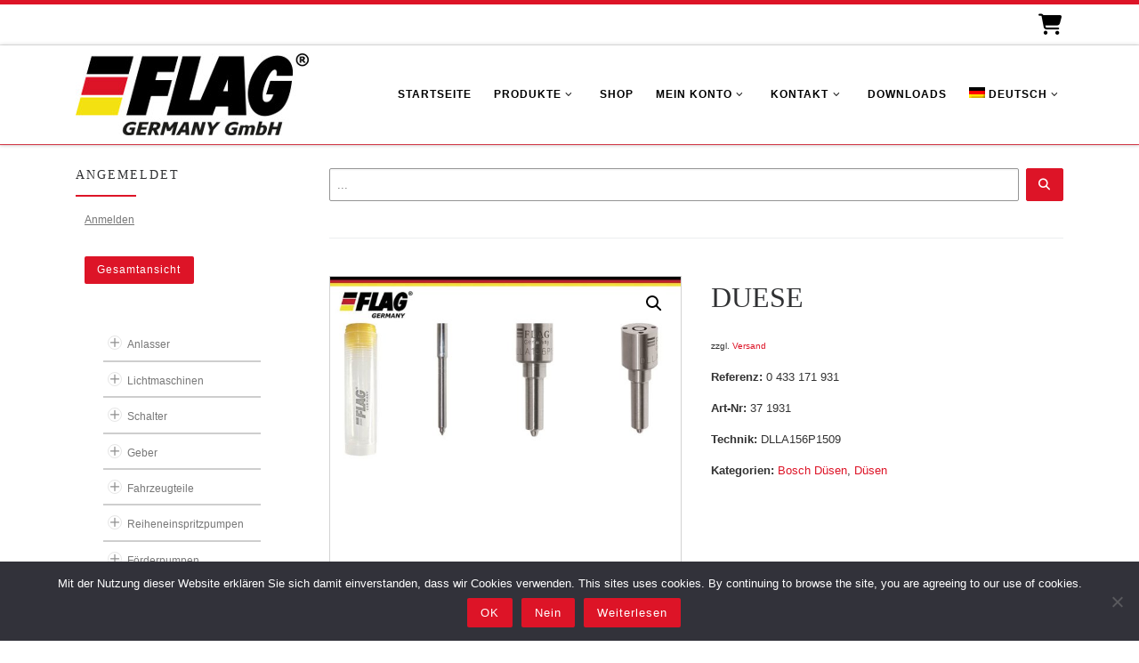

--- FILE ---
content_type: text/html; charset=UTF-8
request_url: https://flaggermany.de/produkt/duese-400/
body_size: 144521
content:
<!DOCTYPE html>
<!--[if IE 7]>
<html class="ie ie7" lang="de-DE">
<![endif]-->
<!--[if IE 8]>
<html class="ie ie8" lang="de-DE">
<![endif]-->
<!--[if !(IE 7) | !(IE 8)  ]><!-->
<html lang="de-DE" class="no-js">
<!--<![endif]-->
  <head>
  <meta charset="UTF-8" />
  <meta http-equiv="X-UA-Compatible" content="IE=EDGE" />
  <meta name="viewport" content="width=device-width, initial-scale=1.0" />
  <link rel="profile"  href="https://gmpg.org/xfn/11" />
  <link rel="pingback" href="https://flaggermany.de/xmlrpc.php" />
<script>!function(e,c){e[c]=e[c]+(e[c]&&" ")+"quform-js"}(document.documentElement,"className");</script><script>(function(html){html.className = html.className.replace(/\bno-js\b/,'js')})(document.documentElement);</script>
        <style id="wfc-base-style" type="text/css">
             .wfc-reset-menu-item-first-letter .navbar .nav>li>a:first-letter {font-size: inherit;}.format-icon:before {color: #5A5A5A;}article .format-icon.tc-hide-icon:before, .safari article.format-video .format-icon.tc-hide-icon:before, .chrome article.format-video .format-icon.tc-hide-icon:before, .safari article.format-image .format-icon.tc-hide-icon:before, .chrome article.format-image .format-icon.tc-hide-icon:before, .safari article.format-gallery .format-icon.tc-hide-icon:before, .safari article.attachment .format-icon.tc-hide-icon:before, .chrome article.format-gallery .format-icon.tc-hide-icon:before, .chrome article.attachment .format-icon.tc-hide-icon:before {content: none!important;}h2#tc-comment-title.tc-hide-icon:before {content: none!important;}.archive .archive-header h1.format-icon.tc-hide-icon:before {content: none!important;}.tc-sidebar h3.widget-title.tc-hide-icon:before {content: none!important;}.footer-widgets h3.widget-title.tc-hide-icon:before {content: none!important;}.tc-hide-icon i, i.tc-hide-icon {display: none !important;}.carousel-control {font-family: "Helvetica Neue", Helvetica, Arial, sans-serif;}.social-block a {font-size: 18px;}footer#footer .colophon .social-block a {font-size: 16px;}.social-block.widget_social a {font-size: 14px;}
        </style>
        <style id="wfc-style-fonts-menu_items" type="text/css" data-origin="server">
/* Setting : Menüelemente */ 
.tc-header .nav__menu li a.nav__link, .tc-sn .nav__menu li a.nav__link, [class*=nav__menu] .nav__link-wrapper .caret__dropdown-toggler {
font-family : Helvetica Neue, Helvetica, Arial, sans-serif!important;
}

</style><style id="wfc-style-fonts-body" type="text/css" data-origin="server">
/* Setting : Standard-Website-Schriftart */ 
body {
font-family : Helvetica Neue, Helvetica, Arial, sans-serif!important;
}

</style><style id="wfc-style-fonts-post_hone" type="text/css" data-origin="server">
/* Setting : H1 Überschriften */ 
#content .entry-content h1 {
font-family : Helvetica Neue, Helvetica, Arial, sans-serif!important;
}

</style><style id="wfc-style-fonts-post_htwo" type="text/css" data-origin="server">
/* Setting : H2 Überschriften */ 
#content .entry-content h2 {
font-family : Helvetica Neue, Helvetica, Arial, sans-serif!important;
}

</style><style id="wfc-style-fonts-post_hthree" type="text/css" data-origin="server">
/* Setting : H3 Überschriften */ 
#content .entry-content h3 {
font-family : Helvetica Neue, Helvetica, Arial, sans-serif!important;
}

</style><style id="wfc-style-fonts-post_hfour" type="text/css" data-origin="server">
/* Setting : H4 Überschriften */ 
#content .entry-content h4 {
font-family : Helvetica Neue, Helvetica, Arial, sans-serif!important;
}

</style><style id="wfc-style-fonts-post_hfive" type="text/css" data-origin="server">
/* Setting : H5 Überschriften */ 
#content .entry-content h5 {
font-family : Helvetica Neue, Helvetica, Arial, sans-serif!important;
}

</style><style id="wfc-style-fonts-post_hsix" type="text/css" data-origin="server">
/* Setting : H6 Überschriften */ 
#content .entry-content h6 {
font-family : Helvetica Neue, Helvetica, Arial, sans-serif!important;
}

</style><style id="wfc-style-fonts-custom" type="text/css" data-origin="server">
/* Setting : Individuell : h2.woocommerce-loop-product__title */ 
h2.woocommerce-loop-product__title {
font-family : Helvetica Neue, Helvetica, Arial, sans-serif!important;
}

</style><style id="wfc-style-fonts-footer_widget_title" type="text/css" data-origin="server">
/* Setting : Widget-Titel */ 
.footer__wrapper widget-title {
font-family : Helvetica Neue, Helvetica, Arial, sans-serif!important;
}

</style><style id="wfc-style-fonts-czr_wfc_module_0" type="text/css" data-origin="server">
/* Setting : Individuell : h1.woocommerce-products-header__title */ 
h1.woocommerce-products-header__title {
font-family : Helvetica Neue, Helvetica, Arial, sans-serif!important;
}

</style><title>DUESE &#8211; FLAG Germany GmbH</title>
<meta name='robots' content='max-image-preview:large' />
<link rel="alternate" hreflang="de-de" href="https://flaggermany.de/produkt/duese-400/" />
<link rel="alternate" hreflang="en-us" href="https://flaggermany.de/en/produkt/nozzle-400/" />
<link rel="alternate" hreflang="es-es" href="https://flaggermany.de/es/produkt/tobera-400/" />
<link rel="alternate" hreflang="fr-fr" href="https://flaggermany.de/fr/produkt/injecteur-400/" />
<link rel="alternate" hreflang="ru-ru" href="https://flaggermany.de/ru/produkt/%d1%80%d0%b0%d1%81%d0%bf%d1%8b%d0%bb%d0%b8%d1%82%d0%b5%d0%bb%d1%8c-400/" />
<link rel="alternate" hreflang="x-default" href="https://flaggermany.de/produkt/duese-400/" />
<link rel="alternate" type="application/rss+xml" title="FLAG Germany GmbH &raquo; Feed" href="https://flaggermany.de/feed/" />
<link rel="alternate" type="application/rss+xml" title="FLAG Germany GmbH &raquo; Kommentar-Feed" href="https://flaggermany.de/comments/feed/" />
<link rel="alternate" type="application/rss+xml" title="FLAG Germany GmbH &raquo; DUESE-Kommentar-Feed" href="https://flaggermany.de/produkt/duese-400/feed/" />
<script>
window._wpemojiSettings = {"baseUrl":"https:\/\/s.w.org\/images\/core\/emoji\/14.0.0\/72x72\/","ext":".png","svgUrl":"https:\/\/s.w.org\/images\/core\/emoji\/14.0.0\/svg\/","svgExt":".svg","source":{"concatemoji":"https:\/\/flaggermany.de\/wp-includes\/js\/wp-emoji-release.min.js?ver=6.2.8"}};
/*! This file is auto-generated */
!function(e,a,t){var n,r,o,i=a.createElement("canvas"),p=i.getContext&&i.getContext("2d");function s(e,t){p.clearRect(0,0,i.width,i.height),p.fillText(e,0,0);e=i.toDataURL();return p.clearRect(0,0,i.width,i.height),p.fillText(t,0,0),e===i.toDataURL()}function c(e){var t=a.createElement("script");t.src=e,t.defer=t.type="text/javascript",a.getElementsByTagName("head")[0].appendChild(t)}for(o=Array("flag","emoji"),t.supports={everything:!0,everythingExceptFlag:!0},r=0;r<o.length;r++)t.supports[o[r]]=function(e){if(p&&p.fillText)switch(p.textBaseline="top",p.font="600 32px Arial",e){case"flag":return s("\ud83c\udff3\ufe0f\u200d\u26a7\ufe0f","\ud83c\udff3\ufe0f\u200b\u26a7\ufe0f")?!1:!s("\ud83c\uddfa\ud83c\uddf3","\ud83c\uddfa\u200b\ud83c\uddf3")&&!s("\ud83c\udff4\udb40\udc67\udb40\udc62\udb40\udc65\udb40\udc6e\udb40\udc67\udb40\udc7f","\ud83c\udff4\u200b\udb40\udc67\u200b\udb40\udc62\u200b\udb40\udc65\u200b\udb40\udc6e\u200b\udb40\udc67\u200b\udb40\udc7f");case"emoji":return!s("\ud83e\udef1\ud83c\udffb\u200d\ud83e\udef2\ud83c\udfff","\ud83e\udef1\ud83c\udffb\u200b\ud83e\udef2\ud83c\udfff")}return!1}(o[r]),t.supports.everything=t.supports.everything&&t.supports[o[r]],"flag"!==o[r]&&(t.supports.everythingExceptFlag=t.supports.everythingExceptFlag&&t.supports[o[r]]);t.supports.everythingExceptFlag=t.supports.everythingExceptFlag&&!t.supports.flag,t.DOMReady=!1,t.readyCallback=function(){t.DOMReady=!0},t.supports.everything||(n=function(){t.readyCallback()},a.addEventListener?(a.addEventListener("DOMContentLoaded",n,!1),e.addEventListener("load",n,!1)):(e.attachEvent("onload",n),a.attachEvent("onreadystatechange",function(){"complete"===a.readyState&&t.readyCallback()})),(e=t.source||{}).concatemoji?c(e.concatemoji):e.wpemoji&&e.twemoji&&(c(e.twemoji),c(e.wpemoji)))}(window,document,window._wpemojiSettings);
</script>
<style>
img.wp-smiley,
img.emoji {
	display: inline !important;
	border: none !important;
	box-shadow: none !important;
	height: 1em !important;
	width: 1em !important;
	margin: 0 0.07em !important;
	vertical-align: -0.1em !important;
	background: none !important;
	padding: 0 !important;
}
</style>
	<link rel='stylesheet' id='german-market-blocks-integrations-css' href='https://flaggermany.de/wp-content/plugins/woocommerce-german-market/german-market-blocks/build/integrations.css?ver=3.31' media='all' />
<link rel='stylesheet' id='german-market-checkout-block-checkboxes-css' href='https://flaggermany.de/wp-content/plugins/woocommerce-german-market/german-market-blocks/build/blocks/checkout-checkboxes/style-index.css?ver=3.31' media='all' />
<link rel='stylesheet' id='wp-block-library-css' href='https://flaggermany.de/wp-includes/css/dist/block-library/style.min.css?ver=6.2.8' media='all' />
<link rel='stylesheet' id='wc-blocks-vendors-style-css' href='https://flaggermany.de/wp-content/plugins/woocommerce/packages/woocommerce-blocks/build/wc-blocks-vendors-style.css?ver=9.8.5' media='all' />
<link rel='stylesheet' id='wc-blocks-style-css' href='https://flaggermany.de/wp-content/plugins/woocommerce/packages/woocommerce-blocks/build/wc-blocks-style.css?ver=9.8.5' media='all' />
<link rel='stylesheet' id='classic-theme-styles-css' href='https://flaggermany.de/wp-includes/css/classic-themes.min.css?ver=6.2.8' media='all' />
<style id='global-styles-inline-css'>
body{--wp--preset--color--black: #000000;--wp--preset--color--cyan-bluish-gray: #abb8c3;--wp--preset--color--white: #ffffff;--wp--preset--color--pale-pink: #f78da7;--wp--preset--color--vivid-red: #cf2e2e;--wp--preset--color--luminous-vivid-orange: #ff6900;--wp--preset--color--luminous-vivid-amber: #fcb900;--wp--preset--color--light-green-cyan: #7bdcb5;--wp--preset--color--vivid-green-cyan: #00d084;--wp--preset--color--pale-cyan-blue: #8ed1fc;--wp--preset--color--vivid-cyan-blue: #0693e3;--wp--preset--color--vivid-purple: #9b51e0;--wp--preset--gradient--vivid-cyan-blue-to-vivid-purple: linear-gradient(135deg,rgba(6,147,227,1) 0%,rgb(155,81,224) 100%);--wp--preset--gradient--light-green-cyan-to-vivid-green-cyan: linear-gradient(135deg,rgb(122,220,180) 0%,rgb(0,208,130) 100%);--wp--preset--gradient--luminous-vivid-amber-to-luminous-vivid-orange: linear-gradient(135deg,rgba(252,185,0,1) 0%,rgba(255,105,0,1) 100%);--wp--preset--gradient--luminous-vivid-orange-to-vivid-red: linear-gradient(135deg,rgba(255,105,0,1) 0%,rgb(207,46,46) 100%);--wp--preset--gradient--very-light-gray-to-cyan-bluish-gray: linear-gradient(135deg,rgb(238,238,238) 0%,rgb(169,184,195) 100%);--wp--preset--gradient--cool-to-warm-spectrum: linear-gradient(135deg,rgb(74,234,220) 0%,rgb(151,120,209) 20%,rgb(207,42,186) 40%,rgb(238,44,130) 60%,rgb(251,105,98) 80%,rgb(254,248,76) 100%);--wp--preset--gradient--blush-light-purple: linear-gradient(135deg,rgb(255,206,236) 0%,rgb(152,150,240) 100%);--wp--preset--gradient--blush-bordeaux: linear-gradient(135deg,rgb(254,205,165) 0%,rgb(254,45,45) 50%,rgb(107,0,62) 100%);--wp--preset--gradient--luminous-dusk: linear-gradient(135deg,rgb(255,203,112) 0%,rgb(199,81,192) 50%,rgb(65,88,208) 100%);--wp--preset--gradient--pale-ocean: linear-gradient(135deg,rgb(255,245,203) 0%,rgb(182,227,212) 50%,rgb(51,167,181) 100%);--wp--preset--gradient--electric-grass: linear-gradient(135deg,rgb(202,248,128) 0%,rgb(113,206,126) 100%);--wp--preset--gradient--midnight: linear-gradient(135deg,rgb(2,3,129) 0%,rgb(40,116,252) 100%);--wp--preset--duotone--dark-grayscale: url('#wp-duotone-dark-grayscale');--wp--preset--duotone--grayscale: url('#wp-duotone-grayscale');--wp--preset--duotone--purple-yellow: url('#wp-duotone-purple-yellow');--wp--preset--duotone--blue-red: url('#wp-duotone-blue-red');--wp--preset--duotone--midnight: url('#wp-duotone-midnight');--wp--preset--duotone--magenta-yellow: url('#wp-duotone-magenta-yellow');--wp--preset--duotone--purple-green: url('#wp-duotone-purple-green');--wp--preset--duotone--blue-orange: url('#wp-duotone-blue-orange');--wp--preset--font-size--small: 13px;--wp--preset--font-size--medium: 20px;--wp--preset--font-size--large: 36px;--wp--preset--font-size--x-large: 42px;--wp--preset--spacing--20: 0.44rem;--wp--preset--spacing--30: 0.67rem;--wp--preset--spacing--40: 1rem;--wp--preset--spacing--50: 1.5rem;--wp--preset--spacing--60: 2.25rem;--wp--preset--spacing--70: 3.38rem;--wp--preset--spacing--80: 5.06rem;--wp--preset--shadow--natural: 6px 6px 9px rgba(0, 0, 0, 0.2);--wp--preset--shadow--deep: 12px 12px 50px rgba(0, 0, 0, 0.4);--wp--preset--shadow--sharp: 6px 6px 0px rgba(0, 0, 0, 0.2);--wp--preset--shadow--outlined: 6px 6px 0px -3px rgba(255, 255, 255, 1), 6px 6px rgba(0, 0, 0, 1);--wp--preset--shadow--crisp: 6px 6px 0px rgba(0, 0, 0, 1);}:where(.is-layout-flex){gap: 0.5em;}body .is-layout-flow > .alignleft{float: left;margin-inline-start: 0;margin-inline-end: 2em;}body .is-layout-flow > .alignright{float: right;margin-inline-start: 2em;margin-inline-end: 0;}body .is-layout-flow > .aligncenter{margin-left: auto !important;margin-right: auto !important;}body .is-layout-constrained > .alignleft{float: left;margin-inline-start: 0;margin-inline-end: 2em;}body .is-layout-constrained > .alignright{float: right;margin-inline-start: 2em;margin-inline-end: 0;}body .is-layout-constrained > .aligncenter{margin-left: auto !important;margin-right: auto !important;}body .is-layout-constrained > :where(:not(.alignleft):not(.alignright):not(.alignfull)){max-width: var(--wp--style--global--content-size);margin-left: auto !important;margin-right: auto !important;}body .is-layout-constrained > .alignwide{max-width: var(--wp--style--global--wide-size);}body .is-layout-flex{display: flex;}body .is-layout-flex{flex-wrap: wrap;align-items: center;}body .is-layout-flex > *{margin: 0;}:where(.wp-block-columns.is-layout-flex){gap: 2em;}.has-black-color{color: var(--wp--preset--color--black) !important;}.has-cyan-bluish-gray-color{color: var(--wp--preset--color--cyan-bluish-gray) !important;}.has-white-color{color: var(--wp--preset--color--white) !important;}.has-pale-pink-color{color: var(--wp--preset--color--pale-pink) !important;}.has-vivid-red-color{color: var(--wp--preset--color--vivid-red) !important;}.has-luminous-vivid-orange-color{color: var(--wp--preset--color--luminous-vivid-orange) !important;}.has-luminous-vivid-amber-color{color: var(--wp--preset--color--luminous-vivid-amber) !important;}.has-light-green-cyan-color{color: var(--wp--preset--color--light-green-cyan) !important;}.has-vivid-green-cyan-color{color: var(--wp--preset--color--vivid-green-cyan) !important;}.has-pale-cyan-blue-color{color: var(--wp--preset--color--pale-cyan-blue) !important;}.has-vivid-cyan-blue-color{color: var(--wp--preset--color--vivid-cyan-blue) !important;}.has-vivid-purple-color{color: var(--wp--preset--color--vivid-purple) !important;}.has-black-background-color{background-color: var(--wp--preset--color--black) !important;}.has-cyan-bluish-gray-background-color{background-color: var(--wp--preset--color--cyan-bluish-gray) !important;}.has-white-background-color{background-color: var(--wp--preset--color--white) !important;}.has-pale-pink-background-color{background-color: var(--wp--preset--color--pale-pink) !important;}.has-vivid-red-background-color{background-color: var(--wp--preset--color--vivid-red) !important;}.has-luminous-vivid-orange-background-color{background-color: var(--wp--preset--color--luminous-vivid-orange) !important;}.has-luminous-vivid-amber-background-color{background-color: var(--wp--preset--color--luminous-vivid-amber) !important;}.has-light-green-cyan-background-color{background-color: var(--wp--preset--color--light-green-cyan) !important;}.has-vivid-green-cyan-background-color{background-color: var(--wp--preset--color--vivid-green-cyan) !important;}.has-pale-cyan-blue-background-color{background-color: var(--wp--preset--color--pale-cyan-blue) !important;}.has-vivid-cyan-blue-background-color{background-color: var(--wp--preset--color--vivid-cyan-blue) !important;}.has-vivid-purple-background-color{background-color: var(--wp--preset--color--vivid-purple) !important;}.has-black-border-color{border-color: var(--wp--preset--color--black) !important;}.has-cyan-bluish-gray-border-color{border-color: var(--wp--preset--color--cyan-bluish-gray) !important;}.has-white-border-color{border-color: var(--wp--preset--color--white) !important;}.has-pale-pink-border-color{border-color: var(--wp--preset--color--pale-pink) !important;}.has-vivid-red-border-color{border-color: var(--wp--preset--color--vivid-red) !important;}.has-luminous-vivid-orange-border-color{border-color: var(--wp--preset--color--luminous-vivid-orange) !important;}.has-luminous-vivid-amber-border-color{border-color: var(--wp--preset--color--luminous-vivid-amber) !important;}.has-light-green-cyan-border-color{border-color: var(--wp--preset--color--light-green-cyan) !important;}.has-vivid-green-cyan-border-color{border-color: var(--wp--preset--color--vivid-green-cyan) !important;}.has-pale-cyan-blue-border-color{border-color: var(--wp--preset--color--pale-cyan-blue) !important;}.has-vivid-cyan-blue-border-color{border-color: var(--wp--preset--color--vivid-cyan-blue) !important;}.has-vivid-purple-border-color{border-color: var(--wp--preset--color--vivid-purple) !important;}.has-vivid-cyan-blue-to-vivid-purple-gradient-background{background: var(--wp--preset--gradient--vivid-cyan-blue-to-vivid-purple) !important;}.has-light-green-cyan-to-vivid-green-cyan-gradient-background{background: var(--wp--preset--gradient--light-green-cyan-to-vivid-green-cyan) !important;}.has-luminous-vivid-amber-to-luminous-vivid-orange-gradient-background{background: var(--wp--preset--gradient--luminous-vivid-amber-to-luminous-vivid-orange) !important;}.has-luminous-vivid-orange-to-vivid-red-gradient-background{background: var(--wp--preset--gradient--luminous-vivid-orange-to-vivid-red) !important;}.has-very-light-gray-to-cyan-bluish-gray-gradient-background{background: var(--wp--preset--gradient--very-light-gray-to-cyan-bluish-gray) !important;}.has-cool-to-warm-spectrum-gradient-background{background: var(--wp--preset--gradient--cool-to-warm-spectrum) !important;}.has-blush-light-purple-gradient-background{background: var(--wp--preset--gradient--blush-light-purple) !important;}.has-blush-bordeaux-gradient-background{background: var(--wp--preset--gradient--blush-bordeaux) !important;}.has-luminous-dusk-gradient-background{background: var(--wp--preset--gradient--luminous-dusk) !important;}.has-pale-ocean-gradient-background{background: var(--wp--preset--gradient--pale-ocean) !important;}.has-electric-grass-gradient-background{background: var(--wp--preset--gradient--electric-grass) !important;}.has-midnight-gradient-background{background: var(--wp--preset--gradient--midnight) !important;}.has-small-font-size{font-size: var(--wp--preset--font-size--small) !important;}.has-medium-font-size{font-size: var(--wp--preset--font-size--medium) !important;}.has-large-font-size{font-size: var(--wp--preset--font-size--large) !important;}.has-x-large-font-size{font-size: var(--wp--preset--font-size--x-large) !important;}
.wp-block-navigation a:where(:not(.wp-element-button)){color: inherit;}
:where(.wp-block-columns.is-layout-flex){gap: 2em;}
.wp-block-pullquote{font-size: 1.5em;line-height: 1.6;}
</style>
<link rel='stylesheet' id='wpml-blocks-css' href='https://flaggermany.de/wp-content/plugins/sitepress-multilingual-cms/dist/css/blocks/styles.css?ver=4.6.10' media='all' />
<link rel='stylesheet' id='cookie-notice-front-css' href='https://flaggermany.de/wp-content/plugins/cookie-notice/css/front.min.css?ver=2.5.4' media='all' />
<link rel='stylesheet' id='wpdm-fonticon-css' href='https://flaggermany.de/wp-content/plugins/download-manager/assets/wpdm-iconfont/css/wpdm-icons.css?ver=6.2.8' media='all' />
<link rel='stylesheet' id='wpdm-front-css' href='https://flaggermany.de/wp-content/plugins/download-manager/assets/css/front.min.css?ver=6.2.8' media='all' />
<link rel='stylesheet' id='photoswipe-css' href='https://flaggermany.de/wp-content/plugins/woocommerce/assets/css/photoswipe/photoswipe.min.css?ver=7.6.1' media='all' />
<link rel='stylesheet' id='photoswipe-default-skin-css' href='https://flaggermany.de/wp-content/plugins/woocommerce/assets/css/photoswipe/default-skin/default-skin.min.css?ver=7.6.1' media='all' />
<link rel='stylesheet' id='woocommerce-layout-css' href='https://flaggermany.de/wp-content/plugins/woocommerce/assets/css/woocommerce-layout.css?ver=7.6.1' media='all' />
<link rel='stylesheet' id='woocommerce-smallscreen-css' href='https://flaggermany.de/wp-content/plugins/woocommerce/assets/css/woocommerce-smallscreen.css?ver=7.6.1' media='only screen and (max-width: 768px)' />
<link rel='stylesheet' id='woocommerce-general-css' href='https://flaggermany.de/wp-content/plugins/woocommerce/assets/css/woocommerce.css?ver=7.6.1' media='all' />
<style id='woocommerce-inline-inline-css'>
.woocommerce form .form-row .required { visibility: visible; }
</style>
<link rel='stylesheet' id='wpml-legacy-horizontal-list-0-css' href='https://flaggermany.de/wp-content/plugins/sitepress-multilingual-cms/templates/language-switchers/legacy-list-horizontal/style.min.css?ver=1' media='all' />
<link rel='stylesheet' id='wpml-menu-item-0-css' href='https://flaggermany.de/wp-content/plugins/sitepress-multilingual-cms/templates/language-switchers/menu-item/style.min.css?ver=1' media='all' />
<link rel='stylesheet' id='quform-css' href='https://flaggermany.de/wp-content/plugins/quform/cache/quform.css?ver=1710581041' media='all' />
<link rel='stylesheet' id='ywctm-frontend-css' href='https://flaggermany.de/wp-content/plugins/yith-woocommerce-catalog-mode-premium/assets/css/frontend.min.css?ver=2.40.0' media='all' />
<style id='ywctm-frontend-inline-css'>
form.cart button.single_add_to_cart_button, .ppc-button-wrapper, .wc-ppcp-paylater-msg__container, form.cart .quantity, .widget.woocommerce.widget_shopping_cart, .woocommerce-variation-price, .ppc-button-wrapper, .wc-ppcp-paylater-msg__container{display: none !important}
</style>
<link rel='stylesheet' id='ywctm-inquiry-form-css' href='https://flaggermany.de/wp-content/plugins/yith-woocommerce-catalog-mode-premium/assets/css/inquiry-form.min.css?ver=2.40.0' media='all' />
<link rel='stylesheet' id='ywctm-button-label-css' href='https://flaggermany.de/wp-content/plugins/yith-woocommerce-catalog-mode-premium/assets/css/button-label.min.css?ver=2.40.0' media='all' />
<style id='ywctm-button-label-inline-css'>
.ywctm-button-79793 .ywctm-custom-button {color:#4b4b4b;background-color:#f9f5f2;border-style:solid;border-color:#e3bdaf;border-radius:5px 5px 5px 5px;border-width:1px 1px 1px 1px;margin:0 0 0 0;padding:20px 20px 30px 20px;max-width:max-content;}.ywctm-button-79793 .ywctm-custom-button:hover {color:#4b4b4b;background-color:#f9f5f2;border-color:#e3bdaf;}.ywctm-button-79792 .ywctm-custom-button {color:#247390;background-color:#ffffff;border-style:solid;border-color:#247390;border-radius:50px 50px 50px 50px;border-width:1px 1px 1px 1px;margin:0 0 0 0;padding:5px 10px 5px 10px;max-width:150px;}.ywctm-button-79792 .ywctm-custom-button:hover {color:#ffffff;background-color:#247390;border-color:#247390;}.ywctm-button-79791 .ywctm-custom-button {color:#ffffff;background-color:#36809a;border-style:solid;border-color:#36809a;border-radius:50px 50px 50px 50px;border-width:1px 1px 1px 1px;margin:0 0 0 0;padding:5px 10px 5px 10px;max-width:200px;}.ywctm-button-79791 .ywctm-custom-button:hover {color:#ffffff;background-color:#215d72;border-color:#215d72;}.ywctm-button-79790 .ywctm-custom-button {color:#ffffff;background-color:#e09004;border-style:solid;border-color:#e09004;border-radius:50px 50px 50px 50px;border-width:1px 1px 1px 1px;margin:0 0 0 0;padding:5px 10px 5px 10px;max-width:200px;}.ywctm-button-79790 .ywctm-custom-button:hover {color:#ffffff;background-color:#b97600;border-color:#b97600;}.ywctm-button-79789 .ywctm-custom-button {color:#4b4b4b;background-color:#f9f5f2;border-style:solid;border-color:#e3bdaf;border-radius:5px 5px 5px 5px;border-width:1px 1px 1px 1px;margin:0 0 0 0;padding:20px 20px 30px 20px;max-width:max-content;}.ywctm-button-79789 .ywctm-custom-button:hover {color:#4b4b4b;background-color:#f9f5f2;border-color:#e3bdaf;}.ywctm-button-79788 .ywctm-custom-button {color:#247390;background-color:#ffffff;border-style:solid;border-color:#247390;border-radius:50px 50px 50px 50px;border-width:1px 1px 1px 1px;margin:0 0 0 0;padding:5px 10px 5px 10px;max-width:150px;}.ywctm-button-79788 .ywctm-custom-button:hover {color:#ffffff;background-color:#247390;border-color:#247390;}.ywctm-button-79787 .ywctm-custom-button {color:#ffffff;background-color:#36809a;border-style:solid;border-color:#36809a;border-radius:50px 50px 50px 50px;border-width:1px 1px 1px 1px;margin:0 0 0 0;padding:5px 10px 5px 10px;max-width:200px;}.ywctm-button-79787 .ywctm-custom-button:hover {color:#ffffff;background-color:#215d72;border-color:#215d72;}.ywctm-button-79786 .ywctm-custom-button {color:#ffffff;background-color:#e09004;border-style:solid;border-color:#e09004;border-radius:50px 50px 50px 50px;border-width:1px 1px 1px 1px;margin:0 0 0 0;padding:5px 10px 5px 10px;max-width:200px;}.ywctm-button-79786 .ywctm-custom-button:hover {color:#ffffff;background-color:#b97600;border-color:#b97600;}.ywctm-button-62297 .ywctm-custom-button {color:#000000;background-color:rgba(255,255,255,0);border-style:solid;border-color:rgba(255,255,255,0);border-radius:0 0 0 0;border-width:1px 1px 1px 1px;margin:0 0 0 0;padding:0 0 0 0;max-width:max-content;}.ywctm-button-62297 .ywctm-custom-button:hover {color:#000000;background-color:rgba(255,255,255,0);border-color:rgba(255,255,255,0);}
</style>
<link rel='stylesheet' id='customizr-main-css' href='https://flaggermany.de/wp-content/themes/customizr-pro/assets/front/css/style.min.css?ver=2.4.26' media='all' />
<style id='customizr-main-inline-css'>
::-moz-selection{background-color:#dd1427}::selection{background-color:#dd1427}a,.btn-skin:active,.btn-skin:focus,.btn-skin:hover,.btn-skin.inverted,.grid-container__classic .post-type__icon,.post-type__icon:hover .icn-format,.grid-container__classic .post-type__icon:hover .icn-format,[class*='grid-container__'] .entry-title a.czr-title:hover,input[type=checkbox]:checked::before,.woocommerce button.button[type=submit]:hover,.woocommerce #respond input#submit:hover,.woocommerce input#submit:hover,.woocommerce input.button:hover,.woocommerce a.button:hover,.woocommerce .button.add_to_cart_button:hover,.woocommerce #respond input#submit:focus,.woocommerce input#submit:focus,.woocommerce input.button:focus,.woocommerce a.button:focus,.woocommerce .button.add_to_cart_button:focus,.woocommerce #respond input#submit:active,.woocommerce input#submit:active,.woocommerce input.button:active,.woocommerce a.button:active,.woocommerce .button.add_to_cart_button:active{color:#dd1427}.czr-css-loader > div ,.btn-skin,.btn-skin:active,.btn-skin:focus,.btn-skin:hover,.btn-skin-h-dark,.btn-skin-h-dark.inverted:active,.btn-skin-h-dark.inverted:focus,.btn-skin-h-dark.inverted:hover,.woocommerce .woocommerce-info,.woocommerce .woocommerce-message,.woocommerce button.button[type=submit],.woocommerce #respond input#submit,.woocommerce input#submit,.woocommerce input.button,.woocommerce a.button,.woocommerce .button.add_to_cart_button,.woocommerce button.button[type=submit]:hover,.woocommerce #respond input#submit:hover,.woocommerce input#submit:hover,.woocommerce input.button:hover,.woocommerce a.button:hover,.woocommerce .button.add_to_cart_button:hover,.woocommerce button.button[type=submit]:focus,.woocommerce #respond input#submit:focus,.woocommerce input#submit:focus,.woocommerce input.button:focus,.woocommerce a.button:focus,.woocommerce .button.add_to_cart_button:focus,.woocommerce button.button[type=submit]:active,.woocommerce #respond input#submit:active,.woocommerce input#submit:active,.woocommerce input.button:active,.woocommerce a.button:active,.woocommerce .button.add_to_cart_button:active{border-color:#dd1427}.tc-header.border-top{border-top-color:#dd1427}[class*='grid-container__'] .entry-title a:hover::after,.grid-container__classic .post-type__icon,.btn-skin,.btn-skin.inverted:active,.btn-skin.inverted:focus,.btn-skin.inverted:hover,.btn-skin-h-dark,.btn-skin-h-dark.inverted:active,.btn-skin-h-dark.inverted:focus,.btn-skin-h-dark.inverted:hover,.sidebar .widget-title::after,input[type=radio]:checked::before,.woocommerce button.button[type=submit],.woocommerce #respond input#submit,.woocommerce input#submit,.woocommerce input.button,.woocommerce a.button,.woocommerce .button.add_to_cart_button{background-color:#dd1427}.btn-skin-light:active,.btn-skin-light:focus,.btn-skin-light:hover,.btn-skin-light.inverted{color:#ef4e5e}input:not([type='submit']):not([type='button']):not([type='number']):not([type='checkbox']):not([type='radio']):focus,textarea:focus,.btn-skin-light,.btn-skin-light.inverted,.btn-skin-light:active,.btn-skin-light:focus,.btn-skin-light:hover,.btn-skin-light.inverted:active,.btn-skin-light.inverted:focus,.btn-skin-light.inverted:hover{border-color:#ef4e5e}.btn-skin-light,.btn-skin-light.inverted:active,.btn-skin-light.inverted:focus,.btn-skin-light.inverted:hover{background-color:#ef4e5e}.btn-skin-lightest:active,.btn-skin-lightest:focus,.btn-skin-lightest:hover,.btn-skin-lightest.inverted{color:#f16673}.btn-skin-lightest,.btn-skin-lightest.inverted,.btn-skin-lightest:active,.btn-skin-lightest:focus,.btn-skin-lightest:hover,.btn-skin-lightest.inverted:active,.btn-skin-lightest.inverted:focus,.btn-skin-lightest.inverted:hover{border-color:#f16673}.btn-skin-lightest,.btn-skin-lightest.inverted:active,.btn-skin-lightest.inverted:focus,.btn-skin-lightest.inverted:hover{background-color:#f16673}.pagination,a:hover,a:focus,a:active,.btn-skin-dark:active,.btn-skin-dark:focus,.btn-skin-dark:hover,.btn-skin-dark.inverted,.btn-skin-dark-oh:active,.btn-skin-dark-oh:focus,.btn-skin-dark-oh:hover,.post-info a:not(.btn):hover,.grid-container__classic .post-type__icon .icn-format,[class*='grid-container__'] .hover .entry-title a,.widget-area a:not(.btn):hover,a.czr-format-link:hover,.format-link.hover a.czr-format-link,button[type=submit]:hover,button[type=submit]:active,button[type=submit]:focus,input[type=submit]:hover,input[type=submit]:active,input[type=submit]:focus,.tabs .nav-link:hover,.tabs .nav-link.active,.tabs .nav-link.active:hover,.tabs .nav-link.active:focus,.woocommerce input#submit[class*=alt]:hover,.woocommerce input.button[class*=alt]:hover,.woocommerce a.button[class*=alt]:hover,.woocommerce button.button[class*=alt]:hover,.woocommerce input#submit.alt.disabled:hover,.woocommerce input.button.alt.disabled:hover,.woocommerce button.button.alt.disabled:hover,.woocommerce a.button.alt.disabled:hover,.woocommerce input#submit[class*=alt]:focus,.woocommerce input.button[class*=alt]:focus,.woocommerce a.button[class*=alt]:focus,.woocommerce button.button[class*=alt]:focus,.woocommerce input#submit.alt.disabled:focus,.woocommerce input.button.alt.disabled:focus,.woocommerce button.button.alt.disabled:focus,.woocommerce a.button.alt.disabled:focus,.woocommerce input#submit[class*=alt]:active,.woocommerce input.button[class*=alt]:active,.woocommerce a.button[class*=alt]:active,.woocommerce button.button[class*=alt]:active,.woocommerce input#submit.alt.disabled:active,.woocommerce input.button.alt.disabled:active,.woocommerce button.button.alt.disabled:active,.woocommerce a.button.alt.disabled:active,.woocommerce #content div.product .woocommerce-tabs ul.tabs li a:hover,.woocommerce #content div.product .woocommerce-tabs ul.tabs li.active a{color:#a50f1d}.grid-container__classic.tc-grid-border .grid__item,.btn-skin-dark,.btn-skin-dark.inverted,button[type=submit],input[type=submit],.btn-skin-dark:active,.btn-skin-dark:focus,.btn-skin-dark:hover,.btn-skin-dark.inverted:active,.btn-skin-dark.inverted:focus,.btn-skin-dark.inverted:hover,.btn-skin-h-dark:active,.btn-skin-h-dark:focus,.btn-skin-h-dark:hover,.btn-skin-h-dark.inverted,.btn-skin-h-dark.inverted,.btn-skin-h-dark.inverted,.btn-skin-dark-oh:active,.btn-skin-dark-oh:focus,.btn-skin-dark-oh:hover,.btn-skin-dark-oh.inverted:active,.btn-skin-dark-oh.inverted:focus,.btn-skin-dark-oh.inverted:hover,button[type=submit]:hover,button[type=submit]:active,button[type=submit]:focus,input[type=submit]:hover,input[type=submit]:active,input[type=submit]:focus,.woocommerce input#submit[class*=alt]:hover,.woocommerce input.button[class*=alt]:hover,.woocommerce a.button[class*=alt]:hover,.woocommerce button.button[class*=alt]:hover,.woocommerce input#submit.alt.disabled:hover,.woocommerce input.button.alt.disabled:hover,.woocommerce button.button.alt.disabled:hover,.woocommerce a.button.alt.disabled:hover,.woocommerce input#submit[class*=alt]:focus,.woocommerce input.button[class*=alt]:focus,.woocommerce a.button[class*=alt]:focus,.woocommerce button.button[class*=alt]:focus,.woocommerce input#submit.alt.disabled:focus,.woocommerce input.button.alt.disabled:focus,.woocommerce button.button.alt.disabled:focus,.woocommerce a.button.alt.disabled:focus,.woocommerce input#submit[class*=alt]:active,.woocommerce input.button[class*=alt]:active,.woocommerce a.button[class*=alt]:active,.woocommerce button.button[class*=alt]:active,.woocommerce input#submit.alt.disabled:active,.woocommerce input.button.alt.disabled:active,.woocommerce button.button.alt.disabled:active,.woocommerce a.button.alt.disabled:active,.woocommerce input#submit[class*=alt],.woocommerce input.button[class*=alt],.woocommerce a.button[class*=alt],.woocommerce button.button[class*=alt],.woocommerce input#submit.alt.disabled,.woocommerce input.button.alt.disabled,.woocommerce button.button.alt.disabled,.woocommerce a.button.alt.disabled{border-color:#a50f1d}.btn-skin-dark,.btn-skin-dark.inverted:active,.btn-skin-dark.inverted:focus,.btn-skin-dark.inverted:hover,.btn-skin-h-dark:active,.btn-skin-h-dark:focus,.btn-skin-h-dark:hover,.btn-skin-h-dark.inverted,.btn-skin-h-dark.inverted,.btn-skin-h-dark.inverted,.btn-skin-dark-oh.inverted:active,.btn-skin-dark-oh.inverted:focus,.btn-skin-dark-oh.inverted:hover,.grid-container__classic .post-type__icon:hover,button[type=submit],input[type=submit],.czr-link-hover-underline .widgets-list-layout-links a:not(.btn)::before,.czr-link-hover-underline .widget_archive a:not(.btn)::before,.czr-link-hover-underline .widget_nav_menu a:not(.btn)::before,.czr-link-hover-underline .widget_rss ul a:not(.btn)::before,.czr-link-hover-underline .widget_recent_entries a:not(.btn)::before,.czr-link-hover-underline .widget_categories a:not(.btn)::before,.czr-link-hover-underline .widget_meta a:not(.btn)::before,.czr-link-hover-underline .widget_recent_comments a:not(.btn)::before,.czr-link-hover-underline .widget_pages a:not(.btn)::before,.czr-link-hover-underline .widget_calendar a:not(.btn)::before,[class*='grid-container__'] .hover .entry-title a::after,a.czr-format-link::before,.comment-author a::before,.comment-link::before,.tabs .nav-link.active::before,.woocommerce input#submit[class*=alt],.woocommerce input.button[class*=alt],.woocommerce a.button[class*=alt],.woocommerce button.button[class*=alt],.woocommerce input#submit.alt.disabled,.woocommerce input.button.alt.disabled,.woocommerce button.button.alt.disabled,.woocommerce a.button.alt.disabled,.woocommerce #content div.product .woocommerce-tabs ul.tabs li.active a::before,.czr-link-hover-underline .widget_product_categories a:not(.btn)::before{background-color:#a50f1d}.btn-skin-dark-shaded:active,.btn-skin-dark-shaded:focus,.btn-skin-dark-shaded:hover,.btn-skin-dark-shaded.inverted{background-color:rgba(165,15,29,0.2)}.btn-skin-dark-shaded,.btn-skin-dark-shaded.inverted:active,.btn-skin-dark-shaded.inverted:focus,.btn-skin-dark-shaded.inverted:hover{background-color:rgba(165,15,29,0.8)}.tc-header,#tc-sn .tc-sn-inner,.czr-overlay,.add-menu-button,.tc-header .socials a,.tc-header .socials a:focus,.tc-header .socials a:active,.nav__utils,.nav__utils a,.nav__utils a:focus,.nav__utils a:active,.header-contact__info a,.header-contact__info a:focus,.header-contact__info a:active,.czr-overlay a:hover,.dropdown-menu,.tc-header .navbar-brand-sitename,[class*=nav__menu] .nav__link,[class*=nav__menu] .nav__link-wrapper .caret__dropdown-toggler,[class*=nav__menu] .dropdown-menu .nav__link,[class*=nav__menu] .dropdown-item .nav__link:hover,.tc-header form.czr-form label,.czr-overlay form.czr-form label,.tc-header .czr-form input:not([type='submit']):not([type='button']):not([type='number']):not([type='checkbox']):not([type='radio']),.tc-header .czr-form textarea,.tc-header .czr-form .form-control,.czr-overlay .czr-form input:not([type='submit']):not([type='button']):not([type='number']):not([type='checkbox']):not([type='radio']),.czr-overlay .czr-form textarea,.czr-overlay .czr-form .form-control,.tc-header h1,.tc-header h2,.tc-header h3,.tc-header h4,.tc-header h5,.tc-header h6{color:#000000}.tc-header .czr-form input:not([type='submit']):not([type='button']):not([type='number']):not([type='checkbox']):not([type='radio']),.tc-header .czr-form textarea,.tc-header .czr-form .form-control,.czr-overlay .czr-form input:not([type='submit']):not([type='button']):not([type='number']):not([type='checkbox']):not([type='radio']),.czr-overlay .czr-form textarea,.czr-overlay .czr-form .form-control{border-color:#000000}.ham__toggler-span-wrapper .line,[class*=nav__menu] .nav__title::before{background-color:#000000}.header-tagline,[class*=nav__menu] .nav__link:hover,[class*=nav__menu] .nav__link-wrapper .caret__dropdown-toggler:hover,[class*=nav__menu] .show:not(.dropdown-item) > .nav__link,[class*=nav__menu] .show:not(.dropdown-item) > .nav__link-wrapper .nav__link,.czr-highlight-contextual-menu-items [class*=nav__menu] li:not(.dropdown-item).current-active > .nav__link,.czr-highlight-contextual-menu-items [class*=nav__menu] li:not(.dropdown-item).current-active > .nav__link-wrapper .nav__link,.czr-highlight-contextual-menu-items [class*=nav__menu] .current-menu-item > .nav__link,.czr-highlight-contextual-menu-items [class*=nav__menu] .current-menu-item > .nav__link-wrapper .nav__link,[class*=nav__menu] .dropdown-item .nav__link,.czr-overlay a,.tc-header .socials a:hover,.nav__utils a:hover,.czr-highlight-contextual-menu-items .nav__utils a.current-active,.header-contact__info a:hover,.tc-header .czr-form .form-group.in-focus label,.czr-overlay .czr-form .form-group.in-focus label{color:rgba(0,0,0,0.7)}.nav__utils .ham-toggler-menu.czr-collapsed:hover .line{background-color:rgba(0,0,0,0.7)}.topbar-navbar__wrapper,.dropdown-item:not(:last-of-type){border-color:rgba(0,0,0,0.09)}.tc-header{border-bottom-color:rgba(0,0,0,0.09)}#tc-sn{outline-color:rgba(0,0,0,0.09)}.mobile-nav__container,.header-search__container,.mobile-nav__nav,.vertical-nav > li:not(:last-of-type){border-color:rgba(0,0,0,0.075)}.tc-header,#tc-sn .tc-sn-inner,.dropdown-menu,.dropdown-item:active,.dropdown-item:focus,.dropdown-item:hover{background-color:#ffffff}.sticky-transparent.is-sticky .mobile-sticky,.sticky-transparent.is-sticky .desktop-sticky,.sticky-transparent.is-sticky .mobile-nav__nav,.header-transparent:not(.is-sticky) .mobile-nav__nav,.header-transparent:not(.is-sticky) .dropdown-menu{background-color:rgba(255,255,255,0.9)}.czr-overlay{background-color:rgba(255,255,255,0.98)}.dropdown-item:before,.vertical-nav .caret__dropdown-toggler{background-color:rgba(0,0,0,0.045)}.navbar-brand,.header-tagline,h1,h2,h3,.tc-dropcap { font-family : 'Impact','Charcoal','sans-serif'; }
body { font-family : 'Palatino Linotype','Book Antiqua','Palatino','serif'; }

              body {
                font-size : 0.81rem;
                line-height : 1.5em;
              }

.tc-header.border-top { border-top-width: 5px; border-top-style: solid }
      .sticky-enabled .czr-shrink-on .branding__container img {
        height:60px!important;width:auto!important
      }
              .sticky-enabled .czr-shrink-on .navbar-brand-sitename {
                font-size: 0.8em;
                opacity: 0.8;
              }
.sticky-enabled .czr-wccart-off .primary-nav__woocart { display: none; }
                  .logo-center .primary-nav__woocart .dropdown-menu,
                  .logo-left .primary-nav__woocart .dropdown-menu{ right: 0; left: auto; }/*open left*/
            
#czr-push-footer { display: none; visibility: hidden; }
        .czr-sticky-footer #czr-push-footer.sticky-footer-enabled { display: block; }
        
</style>
<link rel='stylesheet' id='customizr-style-css' href='https://flaggermany.de/wp-content/themes/customizr-pro-child-modern/style.css?ver=2.4.26' media='all' />
<link rel='stylesheet' id='ngg_trigger_buttons-css' href='https://flaggermany.de/wp-content/plugins/nextgen-gallery/static/GalleryDisplay/trigger_buttons.css?ver=3.59.7' media='all' />
<link rel='stylesheet' id='simplelightbox-0-css' href='https://flaggermany.de/wp-content/plugins/nextgen-gallery/static/Lightbox/simplelightbox/simple-lightbox.css?ver=3.59.7' media='all' />
<link rel='stylesheet' id='fontawesome_v4_shim_style-css' href='https://flaggermany.de/wp-content/plugins/nextgen-gallery/static/FontAwesome/css/v4-shims.min.css?ver=6.2.8' media='all' />
<link rel='stylesheet' id='fontawesome-css' href='https://flaggermany.de/wp-content/plugins/nextgen-gallery/static/FontAwesome/css/all.min.css?ver=6.2.8' media='all' />
<link rel='stylesheet' id='ngg_basic_slideshow_style-css' href='https://flaggermany.de/wp-content/plugins/nextgen-gallery/static/Slideshow/ngg_basic_slideshow.css?ver=3.59.7' media='all' />
<link rel='stylesheet' id='ngg_slick_slideshow_style-css' href='https://flaggermany.de/wp-content/plugins/nextgen-gallery/static/Slideshow/slick/slick.css?ver=3.59.7' media='all' />
<link rel='stylesheet' id='ngg_slick_slideshow_theme-css' href='https://flaggermany.de/wp-content/plugins/nextgen-gallery/static/Slideshow/slick/slick-theme.css?ver=3.59.7' media='all' />
<link rel='stylesheet' id='nextgen_widgets_style-css' href='https://flaggermany.de/wp-content/plugins/nextgen-gallery/static/Widget/display.css?ver=3.59.7' media='all' />
<link rel='stylesheet' id='nextgen_basic_slideshow_style-css' href='https://flaggermany.de/wp-content/plugins/nextgen-gallery/static/Slideshow/ngg_basic_slideshow.css?ver=3.59.7' media='all' />
<link rel='stylesheet' id='german-market-blocks-order-button-position-css' href='https://flaggermany.de/wp-content/plugins/woocommerce-german-market/german-market-blocks/additional-css/order-button-checkout-fields.css?ver=3.31' media='all' />
<link rel='stylesheet' id='ywctm-default-form-css' href='https://flaggermany.de/wp-content/plugins/yith-woocommerce-catalog-mode-premium/assets/css/default-form.min.css?ver=2.40.0' media='all' />
<link rel='stylesheet' id='woocommerce-de_frontend_styles-css' href='https://flaggermany.de/wp-content/plugins/woocommerce-german-market/css/frontend.min.css?ver=3.31' media='all' />
<script id='cookie-notice-front-js-before'>
var cnArgs = {"ajaxUrl":"https:\/\/flaggermany.de\/wp-admin\/admin-ajax.php","nonce":"904ff6b629","hideEffect":"fade","position":"bottom","onScroll":false,"onScrollOffset":100,"onClick":false,"cookieName":"cookie_notice_accepted","cookieTime":2147483647,"cookieTimeRejected":2592000,"globalCookie":false,"redirection":false,"cache":false,"revokeCookies":false,"revokeCookiesOpt":"automatic"};
</script>
<script src='https://flaggermany.de/wp-content/plugins/cookie-notice/js/front.min.js?ver=2.5.4' id='cookie-notice-front-js'></script>
<script src='https://flaggermany.de/wp-includes/js/jquery/jquery.min.js?ver=3.6.4' id='jquery-core-js'></script>
<script src='https://flaggermany.de/wp-includes/js/jquery/jquery-migrate.min.js?ver=3.4.0' id='jquery-migrate-js'></script>
<script src='https://flaggermany.de/wp-content/plugins/download-manager/assets/js/wpdm.min.js?ver=6.2.8' id='wpdm-frontend-js-js'></script>
<script id='wpdm-frontjs-js-extra'>
var wpdm_url = {"home":"https:\/\/flaggermany.de\/","site":"https:\/\/flaggermany.de\/","ajax":"https:\/\/flaggermany.de\/wp-admin\/admin-ajax.php"};
var wpdm_js = {"spinner":"<i class=\"wpdm-icon wpdm-sun wpdm-spin\"><\/i>","client_id":"4769e92b64fee7d9b6d7c717474da9ce"};
var wpdm_strings = {"pass_var":"Password Verified!","pass_var_q":"Bitte klicke auf den folgenden Button, um den Download zu starten.","start_dl":"Download starten"};
</script>
<script src='https://flaggermany.de/wp-content/plugins/download-manager/assets/js/front.min.js?ver=3.3.21' id='wpdm-frontjs-js'></script>
<script id='ywctm-inquiry-form-js-extra'>
var ywctm = {"form_type":"","product_id":"28851"};
</script>
<script src='https://flaggermany.de/wp-content/plugins/yith-woocommerce-catalog-mode-premium/assets/js/inquiry-form.min.js?ver=2.40.0' id='ywctm-inquiry-form-js'></script>
<script src='https://flaggermany.de/wp-content/plugins/yith-woocommerce-catalog-mode-premium/assets/js/button-label-frontend.min.js?ver=2.40.0' id='ywctm-button-label-js'></script>
<script src='https://flaggermany.de/wp-content/themes/customizr-pro/assets/front/js/libs/modernizr.min.js?ver=2.4.26' id='modernizr-js'></script>
<script src='https://flaggermany.de/wp-includes/js/underscore.min.js?ver=1.13.4' id='underscore-js'></script>
<script id='tc-scripts-js-extra'>
var CZRParams = {"assetsPath":"https:\/\/flaggermany.de\/wp-content\/themes\/customizr-pro\/assets\/front\/","mainScriptUrl":"https:\/\/flaggermany.de\/wp-content\/themes\/customizr-pro\/assets\/front\/js\/tc-scripts.min.js?2.4.26","deferFontAwesome":"1","fontAwesomeUrl":"https:\/\/flaggermany.de\/wp-content\/themes\/customizr-pro\/assets\/shared\/fonts\/fa\/css\/fontawesome-all.min.css?2.4.26","_disabled":[],"centerSliderImg":"1","isLightBoxEnabled":"1","SmoothScroll":{"Enabled":true,"Options":{"touchpadSupport":false}},"isAnchorScrollEnabled":"","anchorSmoothScrollExclude":{"simple":["[class*=edd]",".carousel-control","[data-toggle=\"modal\"]","[data-toggle=\"dropdown\"]","[data-toggle=\"czr-dropdown\"]","[data-toggle=\"tooltip\"]","[data-toggle=\"popover\"]","[data-toggle=\"collapse\"]","[data-toggle=\"czr-collapse\"]","[data-toggle=\"tab\"]","[data-toggle=\"pill\"]","[data-toggle=\"czr-pill\"]","[class*=upme]","[class*=um-]"],"deep":{"classes":[],"ids":[]}},"timerOnScrollAllBrowsers":"1","centerAllImg":"1","HasComments":"","LoadModernizr":"1","stickyHeader":"1","extLinksStyle":"0","extLinksTargetExt":"1","extLinksSkipSelectors":{"classes":["btn","button"],"ids":[]},"dropcapEnabled":"0","dropcapWhere":{"post":"0","page":"0"},"dropcapMinWords":"50","dropcapSkipSelectors":{"tags":["IMG","IFRAME","H1","H2","H3","H4","H5","H6","BLOCKQUOTE","UL","OL"],"classes":["btn"],"id":[]},"imgSmartLoadEnabled":"0","imgSmartLoadOpts":{"parentSelectors":["[class*=grid-container], .article-container",".__before_main_wrapper",".widget-front",".post-related-articles",".tc-singular-thumbnail-wrapper",".sek-module-inner"],"opts":{"excludeImg":[".tc-holder-img"]}},"imgSmartLoadsForSliders":"1","pluginCompats":[],"isWPMobile":"","menuStickyUserSettings":{"desktop":"stick_up","mobile":"stick_up"},"adminAjaxUrl":"https:\/\/flaggermany.de\/wp-admin\/admin-ajax.php","ajaxUrl":"https:\/\/flaggermany.de\/?czrajax=1","frontNonce":{"id":"CZRFrontNonce","handle":"e1a7e5b28b"},"isDevMode":"","isModernStyle":"1","i18n":{"Permanently dismiss":"Dauerhaft ausblenden"},"frontNotifications":{"welcome":{"enabled":false,"content":"","dismissAction":"dismiss_welcome_note_front"}},"preloadGfonts":"1","googleFonts":null,"version":"2.4.26"};
</script>
<script src='https://flaggermany.de/wp-content/themes/customizr-pro/assets/front/js/tc-scripts.min.js?ver=2.4.26' id='tc-scripts-js' defer></script>
<script id='photocrati_ajax-js-extra'>
var photocrati_ajax = {"url":"https:\/\/flaggermany.de\/index.php?photocrati_ajax=1","rest_url":"https:\/\/flaggermany.de\/wp-json\/","wp_home_url":"https:\/\/flaggermany.de","wp_site_url":"https:\/\/flaggermany.de","wp_root_url":"https:\/\/flaggermany.de","wp_plugins_url":"https:\/\/flaggermany.de\/wp-content\/plugins","wp_content_url":"https:\/\/flaggermany.de\/wp-content","wp_includes_url":"https:\/\/flaggermany.de\/wp-includes\/","ngg_param_slug":"nggallery","rest_nonce":"2191feb1dd"};
</script>
<script src='https://flaggermany.de/wp-content/plugins/nextgen-gallery/static/Legacy/ajax.min.js?ver=3.59.7' id='photocrati_ajax-js'></script>
<script src='https://flaggermany.de/wp-content/plugins/nextgen-gallery/static/FontAwesome/js/v4-shims.min.js?ver=5.3.1' id='fontawesome_v4_shim-js'></script>
<script defer crossorigin="anonymous" data-auto-replace-svg="false" data-keep-original-source="false" data-search-pseudo-elements src='https://flaggermany.de/wp-content/plugins/nextgen-gallery/static/FontAwesome/js/all.min.js?ver=5.3.1' id='fontawesome-js'></script>
<script src='https://flaggermany.de/wp-content/plugins/nextgen-gallery/static/Slideshow/slick/slick-1.8.0-modded.js?ver=3.59.7' id='ngg_slick-js'></script>
<script id='woocommerce_de_frontend-js-extra'>
var sepa_ajax_object = {"ajax_url":"https:\/\/flaggermany.de\/wp-admin\/admin-ajax.php","nonce":"1bee7ff89f"};
var woocommerce_remove_updated_totals = {"val":"0"};
var woocommerce_payment_update = {"val":"1"};
var german_market_price_variable_products = {"val":"gm_default"};
var german_market_price_variable_theme_extra_element = {"val":"none"};
var german_market_legal_info_product_reviews = {"element":".woocommerce-Reviews .commentlist"};
var ship_different_address = {"message":"<p class=\"woocommerce-notice woocommerce-notice--info woocommerce-info\" id=\"german-market-puchase-on-account-message\">\"Lieferung an eine andere Adresse senden\" ist f\u00fcr die gew\u00e4hlte Zahlungsart \"Kauf auf Rechnung\" nicht verf\u00fcgbar und wurde deaktiviert!<\/p>","before_element":".woocommerce-checkout-payment"};
</script>
<script src='https://flaggermany.de/wp-content/plugins/woocommerce-german-market/js/WooCommerce-German-Market-Frontend.min.js?ver=3.31' id='woocommerce_de_frontend-js'></script>
<link rel="https://api.w.org/" href="https://flaggermany.de/wp-json/" /><link rel="alternate" type="application/json" href="https://flaggermany.de/wp-json/wp/v3/product/28851" /><link rel="EditURI" type="application/rsd+xml" title="RSD" href="https://flaggermany.de/xmlrpc.php?rsd" />
<link rel="wlwmanifest" type="application/wlwmanifest+xml" href="https://flaggermany.de/wp-includes/wlwmanifest.xml" />
<meta name="generator" content="WordPress 6.2.8" />
<meta name="generator" content="WooCommerce 7.6.1" />
<link rel="canonical" href="https://flaggermany.de/produkt/duese-400/" />
<link rel='shortlink' href='https://flaggermany.de/?p=28851' />
<link rel="alternate" type="application/json+oembed" href="https://flaggermany.de/wp-json/oembed/1.0/embed?url=https%3A%2F%2Fflaggermany.de%2Fprodukt%2Fduese-400%2F" />
<link rel="alternate" type="text/xml+oembed" href="https://flaggermany.de/wp-json/oembed/1.0/embed?url=https%3A%2F%2Fflaggermany.de%2Fprodukt%2Fduese-400%2F&#038;format=xml" />
<style>/* CSS added by WP Meta and Date Remover*/.wp-block-post-author__name{display:none !important;}
.wp-block-post-date{display:none !important;}
 .entry-meta {display:none !important;}
	.home .entry-meta { display: none; }
	.entry-footer {display:none !important;}
	.home .entry-footer { display: none; }</style><meta name="generator" content="WPML ver:4.6.10 stt:1,4,3,47,2;" />
              <link rel="preload" as="font" type="font/woff2" href="https://flaggermany.de/wp-content/themes/customizr-pro/assets/shared/fonts/customizr/customizr.woff2?128396981" crossorigin="anonymous"/>
            	<noscript><style>.woocommerce-product-gallery{ opacity: 1 !important; }</style></noscript>
			<style id="wp-custom-css">
			
.my-extra-widget {
	float: left;
	padding-top: 10px;
	top: 20px;
}		</style>
		<style id="wfc-style-post_htwo" type="text/css" data-origin="server">
/* Setting : H2 Überschriften */ 
#content .entry-content h2 {
font-size : 1.00rem;
}

</style><style id="wfc-style-custom" type="text/css" data-origin="server">
/* Setting : Individuell : h2.woocommerce-loop-product__title */ 
h2.woocommerce-loop-product__title {
}

</style><style id="wfc-style-footer_widget_title" type="text/css" data-origin="server">
/* Setting : Widget-Titel */ 
.footer__wrapper widget-title {
}

</style><meta name="generator" content="WordPress Download Manager 3.3.21" />
                <style>
        /* WPDM Link Template Styles */        </style>
                <style>

            :root {
                --color-primary: #dd1427;
                --color-primary-rgb: 221, 20, 39;
                --color-primary-hover: #dd1427;
                --color-primary-active: #dd1427;
                --color-secondary: #6c757d;
                --color-secondary-rgb: 108, 117, 125;
                --color-secondary-hover: #6c757d;
                --color-secondary-active: #6c757d;
                --color-success: #18ce0f;
                --color-success-rgb: 24, 206, 15;
                --color-success-hover: #18ce0f;
                --color-success-active: #18ce0f;
                --color-info: #2CA8FF;
                --color-info-rgb: 44, 168, 255;
                --color-info-hover: #2CA8FF;
                --color-info-active: #2CA8FF;
                --color-warning: #FFB236;
                --color-warning-rgb: 255, 178, 54;
                --color-warning-hover: #FFB236;
                --color-warning-active: #FFB236;
                --color-danger: #ff5062;
                --color-danger-rgb: 255, 80, 98;
                --color-danger-hover: #ff5062;
                --color-danger-active: #ff5062;
                --color-green: #30b570;
                --color-blue: #0073ff;
                --color-purple: #8557D3;
                --color-red: #ff5062;
                --color-muted: rgba(69, 89, 122, 0.6);
                --wpdm-font: "-apple-system", -apple-system, BlinkMacSystemFont, "Segoe UI", Roboto, Helvetica, Arial, sans-serif, "Apple Color Emoji", "Segoe UI Emoji", "Segoe UI Symbol";
            }

            .wpdm-download-link.btn.btn-primary {
                border-radius: 4px;
            }


        </style>
        </head>

  <body class="product-template-default single single-product postid-28851 wp-embed-responsive theme-customizr-pro cookies-not-set woocommerce woocommerce-page woocommerce-no-js czr-link-hover-underline-off header-skin-custom footer-skin-dark czr-l-sidebar tc-center-images czr-full-layout customizr-pro-2-4-26-with-child-theme czr-sticky-footer">
    <svg xmlns="http://www.w3.org/2000/svg" viewBox="0 0 0 0" width="0" height="0" focusable="false" role="none" style="visibility: hidden; position: absolute; left: -9999px; overflow: hidden;" ><defs><filter id="wp-duotone-dark-grayscale"><feColorMatrix color-interpolation-filters="sRGB" type="matrix" values=" .299 .587 .114 0 0 .299 .587 .114 0 0 .299 .587 .114 0 0 .299 .587 .114 0 0 " /><feComponentTransfer color-interpolation-filters="sRGB" ><feFuncR type="table" tableValues="0 0.49803921568627" /><feFuncG type="table" tableValues="0 0.49803921568627" /><feFuncB type="table" tableValues="0 0.49803921568627" /><feFuncA type="table" tableValues="1 1" /></feComponentTransfer><feComposite in2="SourceGraphic" operator="in" /></filter></defs></svg><svg xmlns="http://www.w3.org/2000/svg" viewBox="0 0 0 0" width="0" height="0" focusable="false" role="none" style="visibility: hidden; position: absolute; left: -9999px; overflow: hidden;" ><defs><filter id="wp-duotone-grayscale"><feColorMatrix color-interpolation-filters="sRGB" type="matrix" values=" .299 .587 .114 0 0 .299 .587 .114 0 0 .299 .587 .114 0 0 .299 .587 .114 0 0 " /><feComponentTransfer color-interpolation-filters="sRGB" ><feFuncR type="table" tableValues="0 1" /><feFuncG type="table" tableValues="0 1" /><feFuncB type="table" tableValues="0 1" /><feFuncA type="table" tableValues="1 1" /></feComponentTransfer><feComposite in2="SourceGraphic" operator="in" /></filter></defs></svg><svg xmlns="http://www.w3.org/2000/svg" viewBox="0 0 0 0" width="0" height="0" focusable="false" role="none" style="visibility: hidden; position: absolute; left: -9999px; overflow: hidden;" ><defs><filter id="wp-duotone-purple-yellow"><feColorMatrix color-interpolation-filters="sRGB" type="matrix" values=" .299 .587 .114 0 0 .299 .587 .114 0 0 .299 .587 .114 0 0 .299 .587 .114 0 0 " /><feComponentTransfer color-interpolation-filters="sRGB" ><feFuncR type="table" tableValues="0.54901960784314 0.98823529411765" /><feFuncG type="table" tableValues="0 1" /><feFuncB type="table" tableValues="0.71764705882353 0.25490196078431" /><feFuncA type="table" tableValues="1 1" /></feComponentTransfer><feComposite in2="SourceGraphic" operator="in" /></filter></defs></svg><svg xmlns="http://www.w3.org/2000/svg" viewBox="0 0 0 0" width="0" height="0" focusable="false" role="none" style="visibility: hidden; position: absolute; left: -9999px; overflow: hidden;" ><defs><filter id="wp-duotone-blue-red"><feColorMatrix color-interpolation-filters="sRGB" type="matrix" values=" .299 .587 .114 0 0 .299 .587 .114 0 0 .299 .587 .114 0 0 .299 .587 .114 0 0 " /><feComponentTransfer color-interpolation-filters="sRGB" ><feFuncR type="table" tableValues="0 1" /><feFuncG type="table" tableValues="0 0.27843137254902" /><feFuncB type="table" tableValues="0.5921568627451 0.27843137254902" /><feFuncA type="table" tableValues="1 1" /></feComponentTransfer><feComposite in2="SourceGraphic" operator="in" /></filter></defs></svg><svg xmlns="http://www.w3.org/2000/svg" viewBox="0 0 0 0" width="0" height="0" focusable="false" role="none" style="visibility: hidden; position: absolute; left: -9999px; overflow: hidden;" ><defs><filter id="wp-duotone-midnight"><feColorMatrix color-interpolation-filters="sRGB" type="matrix" values=" .299 .587 .114 0 0 .299 .587 .114 0 0 .299 .587 .114 0 0 .299 .587 .114 0 0 " /><feComponentTransfer color-interpolation-filters="sRGB" ><feFuncR type="table" tableValues="0 0" /><feFuncG type="table" tableValues="0 0.64705882352941" /><feFuncB type="table" tableValues="0 1" /><feFuncA type="table" tableValues="1 1" /></feComponentTransfer><feComposite in2="SourceGraphic" operator="in" /></filter></defs></svg><svg xmlns="http://www.w3.org/2000/svg" viewBox="0 0 0 0" width="0" height="0" focusable="false" role="none" style="visibility: hidden; position: absolute; left: -9999px; overflow: hidden;" ><defs><filter id="wp-duotone-magenta-yellow"><feColorMatrix color-interpolation-filters="sRGB" type="matrix" values=" .299 .587 .114 0 0 .299 .587 .114 0 0 .299 .587 .114 0 0 .299 .587 .114 0 0 " /><feComponentTransfer color-interpolation-filters="sRGB" ><feFuncR type="table" tableValues="0.78039215686275 1" /><feFuncG type="table" tableValues="0 0.94901960784314" /><feFuncB type="table" tableValues="0.35294117647059 0.47058823529412" /><feFuncA type="table" tableValues="1 1" /></feComponentTransfer><feComposite in2="SourceGraphic" operator="in" /></filter></defs></svg><svg xmlns="http://www.w3.org/2000/svg" viewBox="0 0 0 0" width="0" height="0" focusable="false" role="none" style="visibility: hidden; position: absolute; left: -9999px; overflow: hidden;" ><defs><filter id="wp-duotone-purple-green"><feColorMatrix color-interpolation-filters="sRGB" type="matrix" values=" .299 .587 .114 0 0 .299 .587 .114 0 0 .299 .587 .114 0 0 .299 .587 .114 0 0 " /><feComponentTransfer color-interpolation-filters="sRGB" ><feFuncR type="table" tableValues="0.65098039215686 0.40392156862745" /><feFuncG type="table" tableValues="0 1" /><feFuncB type="table" tableValues="0.44705882352941 0.4" /><feFuncA type="table" tableValues="1 1" /></feComponentTransfer><feComposite in2="SourceGraphic" operator="in" /></filter></defs></svg><svg xmlns="http://www.w3.org/2000/svg" viewBox="0 0 0 0" width="0" height="0" focusable="false" role="none" style="visibility: hidden; position: absolute; left: -9999px; overflow: hidden;" ><defs><filter id="wp-duotone-blue-orange"><feColorMatrix color-interpolation-filters="sRGB" type="matrix" values=" .299 .587 .114 0 0 .299 .587 .114 0 0 .299 .587 .114 0 0 .299 .587 .114 0 0 " /><feComponentTransfer color-interpolation-filters="sRGB" ><feFuncR type="table" tableValues="0.098039215686275 1" /><feFuncG type="table" tableValues="0 0.66274509803922" /><feFuncB type="table" tableValues="0.84705882352941 0.41960784313725" /><feFuncA type="table" tableValues="1 1" /></feComponentTransfer><feComposite in2="SourceGraphic" operator="in" /></filter></defs></svg>      <a class="screen-reader-text skip-link" href="#content">Zum Inhalt springen</a>
    
    
    <div id="tc-page-wrap" class="">

      <header class="tpnav-header__header tc-header sl-logo_left sticky-brand-shrink-on sticky-transparent border-top czr-submenu-fade czr-submenu-move" >
    <div class="topbar-navbar__wrapper d-none d-lg-block" >
  <div class="container">
        <div class="row flex-row flex-lg-nowrap justify-content-start justify-content-lg-end align-items-center topbar-navbar__row">
                    <div class="topbar-nav__container col col-auto d-none d-lg-flex">
          <nav id="topbar-nav" class="topbar-nav__nav">
            <div class="nav__menu-wrapper topbar-nav__menu-wrapper czr-open-on-hover" >
</div>          </nav>
        </div>
                  <div class="topbar-nav__utils nav__utils col-auto d-none d-lg-flex" >
    <ul class="nav utils flex-row flex-nowrap regular-nav">
      <li class="nav__woocart menu-item-has-children czr-dropdown" >
  <a href="https://flaggermany.de/warenkorb/" title="Warenkorb ansehen" class="woocart cart-contents" data-toggle="czr-dropdown">
    <i class="icn-shoppingcart"></i><sup class="count czr-wc-count"></sup>  </a>
    <ul class="dropdown-menu czr-dropdown-menu">
    <li>
      <div class="widget woocommerce widget_shopping_cart"><div class="widget_shopping_cart_content"></div></div>    </li>
  </ul>
  </li>    </ul>
</div>          </div>
      </div>
</div>    <div class="primary-navbar__wrapper d-none d-lg-block has-horizontal-menu desktop-sticky" >
  <div class="container">
    <div class="row align-items-center flex-row primary-navbar__row">
      <div class="branding__container col col-auto" >
  <div class="branding align-items-center flex-column ">
    <div class="branding-row d-flex flex-row align-items-center align-self-start">
      <div class="navbar-brand col-auto " >
  <a class="navbar-brand-sitelogo" href="https://flaggermany.de/"  aria-label="FLAG Germany GmbH | Motorenteile" >
    <img src="https://flaggermany.de/wp-content/uploads/2017/11/flag_logo.jpg" alt="Zurück zur Startseite" class="" width="262" height="92"  data-no-retina>  </a>
</div>
      </div>
      </div>
</div>
      <div class="primary-nav__container justify-content-lg-around col col-lg-auto flex-lg-column" >
  <div class="primary-nav__wrapper flex-lg-row align-items-center justify-content-end">
              <nav class="primary-nav__nav col" id="primary-nav">
          <div class="nav__menu-wrapper primary-nav__menu-wrapper justify-content-end czr-open-on-hover" >
<ul id="main-menu" class="primary-nav__menu regular-nav nav__menu nav"><li id="menu-item-6" class="menu-item menu-item-type-post_type menu-item-object-page menu-item-home menu-item-6"><a href="https://flaggermany.de/" class="nav__link"><span class="nav__title">STARTSEITE</span></a></li>
<li id="menu-item-2398" class="menu-item menu-item-type-custom menu-item-object-custom menu-item-has-children czr-dropdown menu-item-2398"><a data-toggle="czr-dropdown" aria-haspopup="true" aria-expanded="false" href="https://flaggermany.de/shop/" class="nav__link"><span class="nav__title">PRODUKTE</span><span class="caret__dropdown-toggler"><i class="icn-down-small"></i></span></a>
<ul class="dropdown-menu czr-dropdown-menu">
	<li id="menu-item-289" class="menu-item menu-item-type-post_type menu-item-object-page dropdown-item menu-item-289"><a href="https://flaggermany.de/motor-getriebe-achse/" class="nav__link"><span class="nav__title">Motor, Getriebe, Achse</span></a></li>
	<li id="menu-item-294" class="menu-item menu-item-type-post_type menu-item-object-page menu-item-has-children czr-dropdown-submenu dropdown-item menu-item-294"><a data-toggle="czr-dropdown" aria-haspopup="true" aria-expanded="false" href="https://flaggermany.de/diesel/" class="nav__link"><span class="nav__title">Diesel</span><span class="caret__dropdown-toggler"><i class="icn-down-small"></i></span></a>
<ul class="dropdown-menu czr-dropdown-menu">
		<li id="menu-item-306" class="menu-item menu-item-type-post_type menu-item-object-page dropdown-item menu-item-306"><a href="https://flaggermany.de/pumpe-duese-einheit-pde/" class="nav__link"><span class="nav__title">Pumpe Düse Einheit / PDE</span></a></li>
		<li id="menu-item-309" class="menu-item menu-item-type-post_type menu-item-object-page dropdown-item menu-item-309"><a href="https://flaggermany.de/pumpe-leitung-duese-pld/" class="nav__link"><span class="nav__title">Pumpe Leitung Düse / PLD</span></a></li>
		<li id="menu-item-300" class="menu-item menu-item-type-post_type menu-item-object-page dropdown-item menu-item-300"><a href="https://flaggermany.de/verteilereinspritzpumpen-ve-vp/" class="nav__link"><span class="nav__title">Verteilereinspritzpumpen VE / VP</span></a></li>
		<li id="menu-item-297" class="menu-item menu-item-type-post_type menu-item-object-page dropdown-item menu-item-297"><a href="https://flaggermany.de/reiheneinspritzpumpen/" class="nav__link"><span class="nav__title">Reiheneinspritzpumpen</span></a></li>
		<li id="menu-item-303" class="menu-item menu-item-type-post_type menu-item-object-page dropdown-item menu-item-303"><a href="https://flaggermany.de/common-rail-system/" class="nav__link"><span class="nav__title">Common Rail System</span></a></li>
</ul>
</li>
	<li id="menu-item-312" class="menu-item menu-item-type-post_type menu-item-object-page menu-item-has-children czr-dropdown-submenu dropdown-item menu-item-312"><a data-toggle="czr-dropdown" aria-haspopup="true" aria-expanded="false" href="https://flaggermany.de/elektrik/" class="nav__link"><span class="nav__title">Elektrik</span><span class="caret__dropdown-toggler"><i class="icn-down-small"></i></span></a>
<ul class="dropdown-menu czr-dropdown-menu">
		<li id="menu-item-315" class="menu-item menu-item-type-post_type menu-item-object-page dropdown-item menu-item-315"><a href="https://flaggermany.de/starter/" class="nav__link"><span class="nav__title">Starter</span></a></li>
		<li id="menu-item-318" class="menu-item menu-item-type-post_type menu-item-object-page dropdown-item menu-item-318"><a href="https://flaggermany.de/einzelteile-fuer-starter/" class="nav__link"><span class="nav__title">Einzelteile für Starter</span></a></li>
		<li id="menu-item-321" class="menu-item menu-item-type-post_type menu-item-object-page dropdown-item menu-item-321"><a href="https://flaggermany.de/generatoren/" class="nav__link"><span class="nav__title">Generatoren</span></a></li>
		<li id="menu-item-324" class="menu-item menu-item-type-post_type menu-item-object-page dropdown-item menu-item-324"><a href="https://flaggermany.de/einzelteile-fuer-generatoren/" class="nav__link"><span class="nav__title">Einzelteile für Generatoren</span></a></li>
		<li id="menu-item-327" class="menu-item menu-item-type-post_type menu-item-object-page dropdown-item menu-item-327"><a href="https://flaggermany.de/schalter-blinkgeber-sensoren/" class="nav__link"><span class="nav__title">Schalter, Blinkgeber, Sensoren</span></a></li>
</ul>
</li>
	<li id="menu-item-498" class="menu-item menu-item-type-post_type menu-item-object-page menu-item-has-children czr-dropdown-submenu dropdown-item menu-item-498"><a data-toggle="czr-dropdown" aria-haspopup="true" aria-expanded="false" href="https://flaggermany.de/hydraulik/" class="nav__link"><span class="nav__title">Hydraulik</span><span class="caret__dropdown-toggler"><i class="icn-down-small"></i></span></a>
<ul class="dropdown-menu czr-dropdown-menu">
		<li id="menu-item-290" class="menu-item menu-item-type-post_type menu-item-object-page dropdown-item menu-item-290"><a href="https://flaggermany.de/zahnradpumpen-20x-40x-2/" class="nav__link"><span class="nav__title">Zahnradpumpen 20X 40X</span></a></li>
</ul>
</li>
</ul>
</li>
<li id="menu-item-81835" class="menu-item menu-item-type-post_type menu-item-object-page current_page_parent menu-item-81835"><a href="https://flaggermany.de/shop/" class="nav__link"><span class="nav__title">Shop</span></a></li>
<li id="menu-item-10284" class="menu-item menu-item-type-post_type menu-item-object-page menu-item-has-children czr-dropdown menu-item-10284"><a data-toggle="czr-dropdown" aria-haspopup="true" aria-expanded="false" href="https://flaggermany.de/mein-konto/" class="nav__link"><span class="nav__title">Mein Konto</span><span class="caret__dropdown-toggler"><i class="icn-down-small"></i></span></a>
<ul class="dropdown-menu czr-dropdown-menu">
	<li id="menu-item-10290" class="menu-item menu-item-type-custom menu-item-object-custom dropdown-item menu-item-10290"><a href="https://flaggermany.de/mein-konto/lost-password/" class="nav__link"><span class="nav__title">Passwort vergessen</span></a></li>
	<li id="menu-item-10292" class="menu-item menu-item-type-post_type menu-item-object-page dropdown-item menu-item-10292"><a href="https://flaggermany.de/mein-konto/" class="nav__link"><span class="nav__title">Anmelden</span></a></li>
</ul>
</li>
<li id="menu-item-17785" class="menu-item menu-item-type-custom menu-item-object-custom menu-item-home menu-item-has-children czr-dropdown menu-item-17785"><a data-toggle="czr-dropdown" aria-haspopup="true" aria-expanded="false" href="https://flaggermany.de" class="nav__link"><span class="nav__title">Kontakt</span><span class="caret__dropdown-toggler"><i class="icn-down-small"></i></span></a>
<ul class="dropdown-menu czr-dropdown-menu">
	<li id="menu-item-17820" class="menu-item menu-item-type-post_type menu-item-object-page dropdown-item menu-item-17820"><a href="https://flaggermany.de/adresse/" class="nav__link"><span class="nav__title">Adresse</span></a></li>
	<li id="menu-item-17761" class="menu-item menu-item-type-post_type menu-item-object-page dropdown-item menu-item-17761"><a href="https://flaggermany.de/international/" class="nav__link"><span class="nav__title">International</span></a></li>
	<li id="menu-item-17793" class="menu-item menu-item-type-post_type menu-item-object-page dropdown-item menu-item-17793"><a href="https://flaggermany.de/email/" class="nav__link"><span class="nav__title">Anfrage</span></a></li>
</ul>
</li>
<li id="menu-item-119883" class="menu-item menu-item-type-post_type menu-item-object-page menu-item-119883"><a href="https://flaggermany.de/downloads/" class="nav__link"><span class="nav__title">Downloads</span></a></li>
<li id="menu-item-wpml-ls-3-de" class="menu-item wpml-ls-slot-3 wpml-ls-item wpml-ls-item-de wpml-ls-current-language wpml-ls-menu-item wpml-ls-first-item menu-item-type-wpml_ls_menu_item menu-item-object-wpml_ls_menu_item menu-item-has-children czr-dropdown menu-item-wpml-ls-3-de"><a data-toggle="czr-dropdown" aria-haspopup="true" aria-expanded="false" title="Deutsch" href="https://flaggermany.de/produkt/duese-400/" class="nav__link"><span class="nav__title"><img
            class="wpml-ls-flag"
            src="https://flaggermany.de/wp-content/plugins/sitepress-multilingual-cms/res/flags/de.png"
            alt=""
            
            
    /><span class="wpml-ls-native" lang="de">Deutsch</span></span><span class="caret__dropdown-toggler"><i class="icn-down-small"></i></span></a>
<ul class="dropdown-menu czr-dropdown-menu">
	<li id="menu-item-wpml-ls-3-en" class="menu-item wpml-ls-slot-3 wpml-ls-item wpml-ls-item-en wpml-ls-menu-item menu-item-type-wpml_ls_menu_item menu-item-object-wpml_ls_menu_item dropdown-item menu-item-wpml-ls-3-en"><a title="English" href="https://flaggermany.de/en/produkt/nozzle-400/" class="nav__link"><span class="nav__title"><img
            class="wpml-ls-flag"
            src="https://flaggermany.de/wp-content/plugins/sitepress-multilingual-cms/res/flags/en.png"
            alt=""
            
            
    /><span class="wpml-ls-native" lang="en">English</span></span></a></li>
	<li id="menu-item-wpml-ls-3-es" class="menu-item wpml-ls-slot-3 wpml-ls-item wpml-ls-item-es wpml-ls-menu-item menu-item-type-wpml_ls_menu_item menu-item-object-wpml_ls_menu_item dropdown-item menu-item-wpml-ls-3-es"><a title="Español" href="https://flaggermany.de/es/produkt/tobera-400/" class="nav__link"><span class="nav__title"><img
            class="wpml-ls-flag"
            src="https://flaggermany.de/wp-content/plugins/sitepress-multilingual-cms/res/flags/es.png"
            alt=""
            
            
    /><span class="wpml-ls-native" lang="es">Español</span></span></a></li>
	<li id="menu-item-wpml-ls-3-fr" class="menu-item wpml-ls-slot-3 wpml-ls-item wpml-ls-item-fr wpml-ls-menu-item menu-item-type-wpml_ls_menu_item menu-item-object-wpml_ls_menu_item dropdown-item menu-item-wpml-ls-3-fr"><a title="Français" href="https://flaggermany.de/fr/produkt/injecteur-400/" class="nav__link"><span class="nav__title"><img
            class="wpml-ls-flag"
            src="https://flaggermany.de/wp-content/plugins/sitepress-multilingual-cms/res/flags/fr.png"
            alt=""
            
            
    /><span class="wpml-ls-native" lang="fr">Français</span></span></a></li>
	<li id="menu-item-wpml-ls-3-ru" class="menu-item wpml-ls-slot-3 wpml-ls-item wpml-ls-item-ru wpml-ls-menu-item wpml-ls-last-item menu-item-type-wpml_ls_menu_item menu-item-object-wpml_ls_menu_item dropdown-item menu-item-wpml-ls-3-ru"><a title="Русский" href="https://flaggermany.de/ru/produkt/%d1%80%d0%b0%d1%81%d0%bf%d1%8b%d0%bb%d0%b8%d1%82%d0%b5%d0%bb%d1%8c-400/" class="nav__link"><span class="nav__title"><img
            class="wpml-ls-flag"
            src="https://flaggermany.de/wp-content/plugins/sitepress-multilingual-cms/res/flags/ru.png"
            alt=""
            
            
    /><span class="wpml-ls-native" lang="ru">Русский</span></span></a></li>
</ul>
</li>
</ul></div>        </nav>
      </div>
</div>
    </div>
  </div>
</div>    <div class="mobile-navbar__wrapper d-lg-none mobile-sticky" >
    <div class="branding__container justify-content-between align-items-center container" >
  <div class="branding flex-column">
    <div class="branding-row d-flex align-self-start flex-row align-items-center">
      <div class="navbar-brand col-auto " >
  <a class="navbar-brand-sitelogo" href="https://flaggermany.de/"  aria-label="FLAG Germany GmbH | Motorenteile" >
    <img src="https://flaggermany.de/wp-content/uploads/2017/11/flag_logo.jpg" alt="Zurück zur Startseite" class="" width="262" height="92"  data-no-retina>  </a>
</div>
    </div>
      </div>
  <div class="mobile-utils__wrapper nav__utils regular-nav">
    <ul class="nav utils row flex-row flex-nowrap">
      <li class="mobile-woocart__container" >
  <a href="https://flaggermany.de/warenkorb/" title="Warenkorb ansehen" class="woocart cart-contents" >
    <i class="icn-shoppingcart"></i><sup class="count czr-wc-count"></sup>  </a>
  </li><li class="hamburger-toggler__container " >
  <button class="ham-toggler-menu czr-collapsed" data-toggle="czr-collapse" data-target="#mobile-nav"><span class="ham__toggler-span-wrapper"><span class="line line-1"></span><span class="line line-2"></span><span class="line line-3"></span></span><span class="screen-reader-text">Menü</span></button>
</li>
    </ul>
  </div>
</div>
<div class="mobile-nav__container " >
   <nav class="mobile-nav__nav flex-column czr-collapse" id="mobile-nav">
      <div class="mobile-nav__inner container">
      <div class="nav__menu-wrapper mobile-nav__menu-wrapper czr-open-on-click" >
<ul id="mobile-nav-menu" class="mobile-nav__menu vertical-nav nav__menu flex-column nav"><li class="menu-item menu-item-type-post_type menu-item-object-page menu-item-home menu-item-6"><a href="https://flaggermany.de/" class="nav__link"><span class="nav__title">STARTSEITE</span></a></li>
<li class="menu-item menu-item-type-custom menu-item-object-custom menu-item-has-children czr-dropdown menu-item-2398"><span class="display-flex nav__link-wrapper align-items-start"><a href="https://flaggermany.de/shop/" class="nav__link"><span class="nav__title">PRODUKTE</span></a><button data-toggle="czr-dropdown" aria-haspopup="true" aria-expanded="false" class="caret__dropdown-toggler czr-btn-link"><i class="icn-down-small"></i></button></span>
<ul class="dropdown-menu czr-dropdown-menu">
	<li class="menu-item menu-item-type-post_type menu-item-object-page dropdown-item menu-item-289"><a href="https://flaggermany.de/motor-getriebe-achse/" class="nav__link"><span class="nav__title">Motor, Getriebe, Achse</span></a></li>
	<li class="menu-item menu-item-type-post_type menu-item-object-page menu-item-has-children czr-dropdown-submenu dropdown-item menu-item-294"><span class="display-flex nav__link-wrapper align-items-start"><a href="https://flaggermany.de/diesel/" class="nav__link"><span class="nav__title">Diesel</span></a><button data-toggle="czr-dropdown" aria-haspopup="true" aria-expanded="false" class="caret__dropdown-toggler czr-btn-link"><i class="icn-down-small"></i></button></span>
<ul class="dropdown-menu czr-dropdown-menu">
		<li class="menu-item menu-item-type-post_type menu-item-object-page dropdown-item menu-item-306"><a href="https://flaggermany.de/pumpe-duese-einheit-pde/" class="nav__link"><span class="nav__title">Pumpe Düse Einheit / PDE</span></a></li>
		<li class="menu-item menu-item-type-post_type menu-item-object-page dropdown-item menu-item-309"><a href="https://flaggermany.de/pumpe-leitung-duese-pld/" class="nav__link"><span class="nav__title">Pumpe Leitung Düse / PLD</span></a></li>
		<li class="menu-item menu-item-type-post_type menu-item-object-page dropdown-item menu-item-300"><a href="https://flaggermany.de/verteilereinspritzpumpen-ve-vp/" class="nav__link"><span class="nav__title">Verteilereinspritzpumpen VE / VP</span></a></li>
		<li class="menu-item menu-item-type-post_type menu-item-object-page dropdown-item menu-item-297"><a href="https://flaggermany.de/reiheneinspritzpumpen/" class="nav__link"><span class="nav__title">Reiheneinspritzpumpen</span></a></li>
		<li class="menu-item menu-item-type-post_type menu-item-object-page dropdown-item menu-item-303"><a href="https://flaggermany.de/common-rail-system/" class="nav__link"><span class="nav__title">Common Rail System</span></a></li>
</ul>
</li>
	<li class="menu-item menu-item-type-post_type menu-item-object-page menu-item-has-children czr-dropdown-submenu dropdown-item menu-item-312"><span class="display-flex nav__link-wrapper align-items-start"><a href="https://flaggermany.de/elektrik/" class="nav__link"><span class="nav__title">Elektrik</span></a><button data-toggle="czr-dropdown" aria-haspopup="true" aria-expanded="false" class="caret__dropdown-toggler czr-btn-link"><i class="icn-down-small"></i></button></span>
<ul class="dropdown-menu czr-dropdown-menu">
		<li class="menu-item menu-item-type-post_type menu-item-object-page dropdown-item menu-item-315"><a href="https://flaggermany.de/starter/" class="nav__link"><span class="nav__title">Starter</span></a></li>
		<li class="menu-item menu-item-type-post_type menu-item-object-page dropdown-item menu-item-318"><a href="https://flaggermany.de/einzelteile-fuer-starter/" class="nav__link"><span class="nav__title">Einzelteile für Starter</span></a></li>
		<li class="menu-item menu-item-type-post_type menu-item-object-page dropdown-item menu-item-321"><a href="https://flaggermany.de/generatoren/" class="nav__link"><span class="nav__title">Generatoren</span></a></li>
		<li class="menu-item menu-item-type-post_type menu-item-object-page dropdown-item menu-item-324"><a href="https://flaggermany.de/einzelteile-fuer-generatoren/" class="nav__link"><span class="nav__title">Einzelteile für Generatoren</span></a></li>
		<li class="menu-item menu-item-type-post_type menu-item-object-page dropdown-item menu-item-327"><a href="https://flaggermany.de/schalter-blinkgeber-sensoren/" class="nav__link"><span class="nav__title">Schalter, Blinkgeber, Sensoren</span></a></li>
</ul>
</li>
	<li class="menu-item menu-item-type-post_type menu-item-object-page menu-item-has-children czr-dropdown-submenu dropdown-item menu-item-498"><span class="display-flex nav__link-wrapper align-items-start"><a href="https://flaggermany.de/hydraulik/" class="nav__link"><span class="nav__title">Hydraulik</span></a><button data-toggle="czr-dropdown" aria-haspopup="true" aria-expanded="false" class="caret__dropdown-toggler czr-btn-link"><i class="icn-down-small"></i></button></span>
<ul class="dropdown-menu czr-dropdown-menu">
		<li class="menu-item menu-item-type-post_type menu-item-object-page dropdown-item menu-item-290"><a href="https://flaggermany.de/zahnradpumpen-20x-40x-2/" class="nav__link"><span class="nav__title">Zahnradpumpen 20X 40X</span></a></li>
</ul>
</li>
</ul>
</li>
<li class="menu-item menu-item-type-post_type menu-item-object-page current_page_parent menu-item-81835"><a href="https://flaggermany.de/shop/" class="nav__link"><span class="nav__title">Shop</span></a></li>
<li class="menu-item menu-item-type-post_type menu-item-object-page menu-item-has-children czr-dropdown menu-item-10284"><span class="display-flex nav__link-wrapper align-items-start"><a href="https://flaggermany.de/mein-konto/" class="nav__link"><span class="nav__title">Mein Konto</span></a><button data-toggle="czr-dropdown" aria-haspopup="true" aria-expanded="false" class="caret__dropdown-toggler czr-btn-link"><i class="icn-down-small"></i></button></span>
<ul class="dropdown-menu czr-dropdown-menu">
	<li class="menu-item menu-item-type-custom menu-item-object-custom dropdown-item menu-item-10290"><a href="https://flaggermany.de/mein-konto/lost-password/" class="nav__link"><span class="nav__title">Passwort vergessen</span></a></li>
	<li class="menu-item menu-item-type-post_type menu-item-object-page dropdown-item menu-item-10292"><a href="https://flaggermany.de/mein-konto/" class="nav__link"><span class="nav__title">Anmelden</span></a></li>
</ul>
</li>
<li class="menu-item menu-item-type-custom menu-item-object-custom menu-item-home menu-item-has-children czr-dropdown menu-item-17785"><span class="display-flex nav__link-wrapper align-items-start"><a href="https://flaggermany.de" class="nav__link"><span class="nav__title">Kontakt</span></a><button data-toggle="czr-dropdown" aria-haspopup="true" aria-expanded="false" class="caret__dropdown-toggler czr-btn-link"><i class="icn-down-small"></i></button></span>
<ul class="dropdown-menu czr-dropdown-menu">
	<li class="menu-item menu-item-type-post_type menu-item-object-page dropdown-item menu-item-17820"><a href="https://flaggermany.de/adresse/" class="nav__link"><span class="nav__title">Adresse</span></a></li>
	<li class="menu-item menu-item-type-post_type menu-item-object-page dropdown-item menu-item-17761"><a href="https://flaggermany.de/international/" class="nav__link"><span class="nav__title">International</span></a></li>
	<li class="menu-item menu-item-type-post_type menu-item-object-page dropdown-item menu-item-17793"><a href="https://flaggermany.de/email/" class="nav__link"><span class="nav__title">Anfrage</span></a></li>
</ul>
</li>
<li class="menu-item menu-item-type-post_type menu-item-object-page menu-item-119883"><a href="https://flaggermany.de/downloads/" class="nav__link"><span class="nav__title">Downloads</span></a></li>
<li class="menu-item wpml-ls-slot-3 wpml-ls-item wpml-ls-item-de wpml-ls-current-language wpml-ls-menu-item wpml-ls-first-item menu-item-type-wpml_ls_menu_item menu-item-object-wpml_ls_menu_item menu-item-has-children czr-dropdown menu-item-wpml-ls-3-de"><span class="display-flex nav__link-wrapper align-items-start"><a title="Deutsch" href="https://flaggermany.de/produkt/duese-400/" class="nav__link"><span class="nav__title"><img
            class="wpml-ls-flag"
            src="https://flaggermany.de/wp-content/plugins/sitepress-multilingual-cms/res/flags/de.png"
            alt=""
            
            
    /><span class="wpml-ls-native" lang="de">Deutsch</span></span></a><button data-toggle="czr-dropdown" aria-haspopup="true" aria-expanded="false" class="caret__dropdown-toggler czr-btn-link"><i class="icn-down-small"></i></button></span>
<ul class="dropdown-menu czr-dropdown-menu">
	<li class="menu-item wpml-ls-slot-3 wpml-ls-item wpml-ls-item-en wpml-ls-menu-item menu-item-type-wpml_ls_menu_item menu-item-object-wpml_ls_menu_item dropdown-item menu-item-wpml-ls-3-en"><a title="English" href="https://flaggermany.de/en/produkt/nozzle-400/" class="nav__link"><span class="nav__title"><img
            class="wpml-ls-flag"
            src="https://flaggermany.de/wp-content/plugins/sitepress-multilingual-cms/res/flags/en.png"
            alt=""
            
            
    /><span class="wpml-ls-native" lang="en">English</span></span></a></li>
	<li class="menu-item wpml-ls-slot-3 wpml-ls-item wpml-ls-item-es wpml-ls-menu-item menu-item-type-wpml_ls_menu_item menu-item-object-wpml_ls_menu_item dropdown-item menu-item-wpml-ls-3-es"><a title="Español" href="https://flaggermany.de/es/produkt/tobera-400/" class="nav__link"><span class="nav__title"><img
            class="wpml-ls-flag"
            src="https://flaggermany.de/wp-content/plugins/sitepress-multilingual-cms/res/flags/es.png"
            alt=""
            
            
    /><span class="wpml-ls-native" lang="es">Español</span></span></a></li>
	<li class="menu-item wpml-ls-slot-3 wpml-ls-item wpml-ls-item-fr wpml-ls-menu-item menu-item-type-wpml_ls_menu_item menu-item-object-wpml_ls_menu_item dropdown-item menu-item-wpml-ls-3-fr"><a title="Français" href="https://flaggermany.de/fr/produkt/injecteur-400/" class="nav__link"><span class="nav__title"><img
            class="wpml-ls-flag"
            src="https://flaggermany.de/wp-content/plugins/sitepress-multilingual-cms/res/flags/fr.png"
            alt=""
            
            
    /><span class="wpml-ls-native" lang="fr">Français</span></span></a></li>
	<li class="menu-item wpml-ls-slot-3 wpml-ls-item wpml-ls-item-ru wpml-ls-menu-item wpml-ls-last-item menu-item-type-wpml_ls_menu_item menu-item-object-wpml_ls_menu_item dropdown-item menu-item-wpml-ls-3-ru"><a title="Русский" href="https://flaggermany.de/ru/produkt/%d1%80%d0%b0%d1%81%d0%bf%d1%8b%d0%bb%d0%b8%d1%82%d0%b5%d0%bb%d1%8c-400/" class="nav__link"><span class="nav__title"><img
            class="wpml-ls-flag"
            src="https://flaggermany.de/wp-content/plugins/sitepress-multilingual-cms/res/flags/ru.png"
            alt=""
            
            
    /><span class="wpml-ls-native" lang="ru">Русский</span></span></a></li>
</ul>
</li>
</ul></div>      </div>
  </nav>
</div></div></header>

	
      <div id="main-wrapper" class="section">



                  
        

        <div class="container" role="main">

          
          <div class="flex-row row column-content-wrapper">

            
            <div id="content" class="col-12 col-md-9 article-container">

              
					
			<form role="search" method="get" class="wp-block-search__button-outside wp-block-search__text-button wp-block-search" action="https://flaggermany.de/">
			 <!-- <label for="wp-block-search__input-1" class="wp-block-search__label">Suche</label> -->
			 <div class="wp-block-search__inside-wrapper ">
			 <input type="search" id="wp-block-search__input-1" class="wp-block-search__input wp-block-search__input" name="s" value="" placeholder="..." required="">
			 <input type="hidden" name="post_type" value="product">
			 <button type="submit" id="btnlookup" class="wp-block-search__button wp-element-button" ><i class="fa fa-search"></i><span class="screen-reader-text">...</span></button>
			 </div>
			 </form><hr><div class="woocommerce-notices-wrapper"></div><div id="product-28851" class="czr-hentry product type-product post-28851 status-publish first instock product_cat-bosch-duesen product_cat-duesen has-post-thumbnail taxable shipping-taxable product-type-simple">

	<div class="woocommerce-product-gallery woocommerce-product-gallery--with-images woocommerce-product-gallery--columns-4 images" data-columns="4" style="opacity: 0; transition: opacity .25s ease-in-out;">
	<figure class="woocommerce-product-gallery__wrapper">
		<div data-thumb="https://flaggermany.de/wp-content/uploads/2023/11/371931a-100x100.jpg" data-thumb-alt="" class="woocommerce-product-gallery__image"><a href="https://flaggermany.de/wp-content/uploads/2023/11/371931a.jpg"><img width="600" height="600" src="https://flaggermany.de/wp-content/uploads/2023/11/371931a-600x600.jpg" class="wp-post-image" alt="" decoding="async" loading="lazy" title="371931a" data-caption="" data-src="https://flaggermany.de/wp-content/uploads/2023/11/371931a.jpg" data-large_image="https://flaggermany.de/wp-content/uploads/2023/11/371931a.jpg" data-large_image_width="850" data-large_image_height="850" srcset="https://flaggermany.de/wp-content/uploads/2023/11/371931a-600x600.jpg 600w, https://flaggermany.de/wp-content/uploads/2023/11/371931a-300x300.jpg 300w, https://flaggermany.de/wp-content/uploads/2023/11/371931a-150x150.jpg 150w, https://flaggermany.de/wp-content/uploads/2023/11/371931a-768x768.jpg 768w, https://flaggermany.de/wp-content/uploads/2023/11/371931a-570x570.jpg 570w, https://flaggermany.de/wp-content/uploads/2023/11/371931a-510x510.jpg 510w, https://flaggermany.de/wp-content/uploads/2023/11/371931a-100x100.jpg 100w, https://flaggermany.de/wp-content/uploads/2023/11/371931a.jpg 850w" sizes="(max-width: 600px) 100vw, 600px" /></a></div>	</figure>
</div>

	<div class="summary entry-summary">
		<h1 class="product_title entry-title">DUESE</h1>
		
				<div class="legacy-itemprop-offers">

		
			<p class="price"></p>
		<div class="wgm-info woocommerce-de_price_taxrate "></div>
		<div class="wgm-info woocommerce_de_versandkosten">zzgl. <a class="versandkosten" href="https://flaggermany.de/versand__lieferung/" target="_blank">Versand</a></div>
		</div>

		<div class="woocommerce-product-details__short-description">
	<p><strong>Referenz: </strong>0 433 171 931</p>
</div>
<div class="product_meta">

	
	
		<p><strong>Art-Nr:</strong> <span class="sku">37 1931</span></p>

	
	<p><strong>Technik: </strong> <span class="sku">DLLA156P1509</span></p>
	 
	
	<p><strong>Kategorien:</strong> <a href="https://flaggermany.de/produkt-kategorie/duesen/bosch-duesen/" rel="tag">Bosch Düsen</a>, <a href="https://flaggermany.de/produkt-kategorie/duesen/" rel="tag">Düsen</a></p>	

	
	
	
</div>
	</div>

	
	<div class="woocommerce-tabs wc-tabs-wrapper">
		<ul class="tabs wc-tabs" role="tablist">
							<li class="description_tab" id="tab-title-description" role="tab" aria-controls="tab-description">
					<a href="#tab-description">
						Beschreibung					</a>
				</li>
							<li class="additional_information_tab" id="tab-title-additional_information" role="tab" aria-controls="tab-additional_information">
					<a href="#tab-additional_information">
						Zusätzliche Informationen					</a>
				</li>
					</ul>
					<div class="woocommerce-Tabs-panel woocommerce-Tabs-panel--description panel entry-content wc-tab" id="tab-description" role="tabpanel" aria-labelledby="tab-title-description">
				
	<h2>Beschreibung</h2>

<table class='shop_attributes'>
<tbody>
<tr>
<th><strong>FLAG:</strong></th>
<td>371931</td>
</tr>
<tr>
<th><strong>EAN:</strong></th>
<td>4064354052371</td>
</tr>
<tr>
<th><strong>OEM:</strong></th>
<td>Bosch: 0433171931, DLLA156P1509</br>Hyundai: 338002A400</td>
</tr>
</tbody>
</table>
			</div>
					<div class="woocommerce-Tabs-panel woocommerce-Tabs-panel--additional_information panel entry-content wc-tab" id="tab-additional_information" role="tabpanel" aria-labelledby="tab-title-additional_information">
				
	<h2>Zusätzliche Informationen</h2>

<table class="woocommerce-product-attributes shop_attributes">
			<tr class="woocommerce-product-attributes-item woocommerce-product-attributes-item--weight">
			<th class="woocommerce-product-attributes-item__label">Gewicht</th>
			<td class="woocommerce-product-attributes-item__value">0,02600 kg</td>
		</tr>
	</table>
			</div>
		
			</div>


	<section class="related products">

					<h2>Ähnliche Produkte</h2>
				
		<ul class="products columns-4">

			
					<li class="czr-hentry product type-product post-28467 status-publish first instock product_cat-bosch-duesen product_cat-duesen has-post-thumbnail taxable shipping-taxable product-type-simple">
	<a href="https://flaggermany.de/produkt/duese-16/" class="woocommerce-LoopProduct-link woocommerce-loop-product__link"><img width="150" height="150" src="https://flaggermany.de/wp-content/uploads/2023/11/355060a-150x150.jpg" class="attachment-woocommerce_thumbnail size-woocommerce_thumbnail" alt="" decoding="async" loading="lazy" srcset="https://flaggermany.de/wp-content/uploads/2023/11/355060a-150x150.jpg 150w, https://flaggermany.de/wp-content/uploads/2023/11/355060a-300x300.jpg 300w, https://flaggermany.de/wp-content/uploads/2023/11/355060a-768x768.jpg 768w, https://flaggermany.de/wp-content/uploads/2023/11/355060a-570x570.jpg 570w, https://flaggermany.de/wp-content/uploads/2023/11/355060a-510x510.jpg 510w, https://flaggermany.de/wp-content/uploads/2023/11/355060a-600x600.jpg 600w, https://flaggermany.de/wp-content/uploads/2023/11/355060a-100x100.jpg 100w, https://flaggermany.de/wp-content/uploads/2023/11/355060a.jpg 850w" sizes="(max-width: 150px) 100vw, 150px" /><h2 class="woocommerce-loop-product__title">DUESE</h2></a><div class="wgm_info" style="font-size: .85em">Art-Nr: 35 5060</div><div class="wgm_info" style="font-size: .85em">Referenz: 0 434 250 060</div><div class="wgm_info" style="font-size: .85em">Technik: DN0SD189</div></li>

			
					<li class="czr-hentry product type-product post-28465 status-publish instock product_cat-bosch-duesen product_cat-duesen has-post-thumbnail taxable shipping-taxable product-type-simple">
	<a href="https://flaggermany.de/produkt/duese-14/" class="woocommerce-LoopProduct-link woocommerce-loop-product__link"><img width="150" height="150" src="https://flaggermany.de/wp-content/uploads/2023/11/355027a-150x150.jpg" class="attachment-woocommerce_thumbnail size-woocommerce_thumbnail" alt="" decoding="async" loading="lazy" srcset="https://flaggermany.de/wp-content/uploads/2023/11/355027a-150x150.jpg 150w, https://flaggermany.de/wp-content/uploads/2023/11/355027a-300x300.jpg 300w, https://flaggermany.de/wp-content/uploads/2023/11/355027a-768x768.jpg 768w, https://flaggermany.de/wp-content/uploads/2023/11/355027a-570x570.jpg 570w, https://flaggermany.de/wp-content/uploads/2023/11/355027a-510x510.jpg 510w, https://flaggermany.de/wp-content/uploads/2023/11/355027a-600x600.jpg 600w, https://flaggermany.de/wp-content/uploads/2023/11/355027a-100x100.jpg 100w, https://flaggermany.de/wp-content/uploads/2023/11/355027a.jpg 850w" sizes="(max-width: 150px) 100vw, 150px" /><h2 class="woocommerce-loop-product__title">DUESE</h2></a><div class="wgm_info" style="font-size: .85em">Art-Nr: 35 5027</div><div class="wgm_info" style="font-size: .85em">Referenz: 0 434 250 027</div><div class="wgm_info" style="font-size: .85em">Technik: DN12SD12</div></li>

			
					<li class="czr-hentry product type-product post-28453 status-publish instock product_cat-bosch-duesen product_cat-duesen has-post-thumbnail taxable shipping-taxable product-type-simple">
	<a href="https://flaggermany.de/produkt/duese-2/" class="woocommerce-LoopProduct-link woocommerce-loop-product__link"><img width="150" height="150" src="https://flaggermany.de/wp-content/uploads/2023/11/350014a-150x150.jpg" class="attachment-woocommerce_thumbnail size-woocommerce_thumbnail" alt="" decoding="async" loading="lazy" srcset="https://flaggermany.de/wp-content/uploads/2023/11/350014a-150x150.jpg 150w, https://flaggermany.de/wp-content/uploads/2023/11/350014a-300x300.jpg 300w, https://flaggermany.de/wp-content/uploads/2023/11/350014a-768x768.jpg 768w, https://flaggermany.de/wp-content/uploads/2023/11/350014a-570x570.jpg 570w, https://flaggermany.de/wp-content/uploads/2023/11/350014a-510x510.jpg 510w, https://flaggermany.de/wp-content/uploads/2023/11/350014a-600x600.jpg 600w, https://flaggermany.de/wp-content/uploads/2023/11/350014a-100x100.jpg 100w, https://flaggermany.de/wp-content/uploads/2023/11/350014a.jpg 851w" sizes="(max-width: 150px) 100vw, 150px" /><h2 class="woocommerce-loop-product__title">DUESE</h2></a><div class="wgm_info" style="font-size: .85em">Art-Nr: 35 0014</div><div class="wgm_info" style="font-size: .85em">Referenz: 0 434 290 014</div><div class="wgm_info" style="font-size: .85em">Technik: DN0SD1550</div></li>

			
					<li class="czr-hentry product type-product post-28472 status-publish last instock product_cat-bosch-duesen product_cat-duesen has-post-thumbnail taxable shipping-taxable product-type-simple">
	<a href="https://flaggermany.de/produkt/duese-21/" class="woocommerce-LoopProduct-link woocommerce-loop-product__link"><img width="150" height="150" src="https://flaggermany.de/wp-content/uploads/2023/11/355092a-150x150.jpg" class="attachment-woocommerce_thumbnail size-woocommerce_thumbnail" alt="" decoding="async" loading="lazy" srcset="https://flaggermany.de/wp-content/uploads/2023/11/355092a-150x150.jpg 150w, https://flaggermany.de/wp-content/uploads/2023/11/355092a-300x300.jpg 300w, https://flaggermany.de/wp-content/uploads/2023/11/355092a-768x768.jpg 768w, https://flaggermany.de/wp-content/uploads/2023/11/355092a-570x570.jpg 570w, https://flaggermany.de/wp-content/uploads/2023/11/355092a-510x510.jpg 510w, https://flaggermany.de/wp-content/uploads/2023/11/355092a-600x600.jpg 600w, https://flaggermany.de/wp-content/uploads/2023/11/355092a-100x100.jpg 100w, https://flaggermany.de/wp-content/uploads/2023/11/355092a.jpg 850w" sizes="(max-width: 150px) 100vw, 150px" /><h2 class="woocommerce-loop-product__title">DUESE</h2></a><div class="wgm_info" style="font-size: .85em">Art-Nr: 35 5092</div><div class="wgm_info" style="font-size: .85em">Referenz: 0 434 250 092</div><div class="wgm_info" style="font-size: .85em">Technik: DN0SD1930</div></li>

			
		</ul>

	</section>
	</div>

<script>
window._paq = window._paq || []; window._paq.push(["setEcommerceView","37 1931","DUESE",["Bosch D\u00fcsen","D\u00fcsen"],""]);
</script>

		
	            </div>

            <div class="left sidebar tc-sidebar col-12 col-md-3 order-md-first" >
  <div id="left" class="widget-area" role="complementary">
                <aside id="text-11" class="widget widget_text"><h3 class="widget-title">Angemeldet</h3>			<div class="textwidget"><a style="margin-left:10px" href="https://flaggermany.de/mein-konto/ ">Anmelden</a>
</div>
		</aside><aside id="text-21" class="widget widget_text">			<div class="textwidget"><a style="margin-left:10px" class="button wc-backward" href="https://flaggermany.de/shop/ ">Gesamtansicht</a>
</div>
		</aside><aside id="yith_wc_category_accordion-2" class="widget widget_yith_wc_category_accordion"><div class="ywcca_container ywcca_widget_container_88776"><h3 class="ywcca_widget_title">Produktkategorien</h3><ul class="ywcca_category_accordion_widget category_accordion" data-highlight_curr_cat="no" data-ywcca_style="88776" data-ywcca_orderby="id" data-ywcca_order="asc" data-ywcca_icon_position="left">	<li class="cat-item cat-item-2649" data-cat_level="0">  <a href="https://flaggermany.de/produkt-kategorie/anlasser/" class="circle_style">Anlasser</a>
<ul class='yith-children'>
	<li class="cat-item cat-item-2650" data-cat_level="1">  <a href="https://flaggermany.de/produkt-kategorie/anlasser/anlasser-anlasser/" class="circle_style">Anlasser</a>
</li>
	<li class="cat-item cat-item-2755" data-cat_level="1">  <a href="https://flaggermany.de/produkt-kategorie/anlasser/ersatzteile-fuer-anlasser/" class="circle_style">Ersatzteile für Anlasser</a>
</li>
	<li class="cat-item cat-item-2756" data-cat_level="1">  <a href="https://flaggermany.de/produkt-kategorie/anlasser/magnetschalter/" class="circle_style">Magnetschalter</a>
</li>
</ul>
</li>
	<li class="cat-item cat-item-2651" data-cat_level="0">  <a href="https://flaggermany.de/produkt-kategorie/lichtmaschinen/" class="circle_style">Lichtmaschinen</a>
<ul class='yith-children'>
	<li class="cat-item cat-item-2652" data-cat_level="1">  <a href="https://flaggermany.de/produkt-kategorie/lichtmaschinen/lichtmaschinen-lichtmaschinen/" class="circle_style">Lichtmaschinen</a>
</li>
	<li class="cat-item cat-item-2761" data-cat_level="1">  <a href="https://flaggermany.de/produkt-kategorie/lichtmaschinen/regler/" class="circle_style">Regler</a>
</li>
	<li class="cat-item cat-item-2782" data-cat_level="1">  <a href="https://flaggermany.de/produkt-kategorie/lichtmaschinen/ersatzteile-fuer-lichtmaschinen/" class="circle_style">Ersatzteile für Lichtmaschinen</a>
</li>
	<li class="cat-item cat-item-2803" data-cat_level="1">  <a href="https://flaggermany.de/produkt-kategorie/lichtmaschinen/gleichrichter/" class="circle_style">Gleichrichter</a>
</li>
</ul>
</li>
	<li class="cat-item cat-item-2653" data-cat_level="0">  <a href="https://flaggermany.de/produkt-kategorie/schalter/" class="circle_style">Schalter</a>
<ul class='yith-children'>
	<li class="cat-item cat-item-2757" data-cat_level="1">  <a href="https://flaggermany.de/produkt-kategorie/schalter/lenkstockschalter/" class="circle_style">Lenkstockschalter</a>
</li>
	<li class="cat-item cat-item-2758" data-cat_level="1">  <a href="https://flaggermany.de/produkt-kategorie/schalter/zuendschalter/" class="circle_style">Zündschalter</a>
</li>
	<li class="cat-item cat-item-2760" data-cat_level="1">  <a href="https://flaggermany.de/produkt-kategorie/schalter/lichtschalter/" class="circle_style">Lichtschalter</a>
</li>
	<li class="cat-item cat-item-2763" data-cat_level="1">  <a href="https://flaggermany.de/produkt-kategorie/schalter/batterie-trennschalter/" class="circle_style">Batterie Trennschalter</a>
</li>
</ul>
</li>
	<li class="cat-item cat-item-2654" data-cat_level="0">  <a href="https://flaggermany.de/produkt-kategorie/geber/" class="circle_style">Geber</a>
<ul class='yith-children'>
	<li class="cat-item cat-item-2759" data-cat_level="1">  <a href="https://flaggermany.de/produkt-kategorie/geber/blinkgeber/" class="circle_style">Blinkgeber</a>
</li>
	<li class="cat-item cat-item-2795" data-cat_level="1">  <a href="https://flaggermany.de/produkt-kategorie/geber/temperaturfuehler/" class="circle_style">Temperaturfühler</a>
</li>
	<li class="cat-item cat-item-2796" data-cat_level="1">  <a href="https://flaggermany.de/produkt-kategorie/geber/oeldruckgeber/" class="circle_style">Öldruckgeber</a>
</li>
	<li class="cat-item cat-item-2797" data-cat_level="1">  <a href="https://flaggermany.de/produkt-kategorie/geber/kuehlmittelstandsensor/" class="circle_style">Kühlmittelstandsensor</a>
</li>
	<li class="cat-item cat-item-2798" data-cat_level="1">  <a href="https://flaggermany.de/produkt-kategorie/geber/drehzahlsensor/" class="circle_style">Drehzahlsensor</a>
</li>
	<li class="cat-item cat-item-2799" data-cat_level="1">  <a href="https://flaggermany.de/produkt-kategorie/geber/ladedrucksensor/" class="circle_style">Ladedrucksensor</a>
</li>
	<li class="cat-item cat-item-2800" data-cat_level="1">  <a href="https://flaggermany.de/produkt-kategorie/geber/kurbelwellensensor/" class="circle_style">Kurbelwellensensor</a>
</li>
</ul>
</li>
	<li class="cat-item cat-item-2655" data-cat_level="0">  <a href="https://flaggermany.de/produkt-kategorie/fahrzeugteile/" class="circle_style">Fahrzeugteile</a>
<ul class='yith-children'>
	<li class="cat-item cat-item-2762" data-cat_level="1">  <a href="https://flaggermany.de/produkt-kategorie/fahrzeugteile/relais/" class="circle_style">Relais</a>
</li>
	<li class="cat-item cat-item-2765" data-cat_level="1">  <a href="https://flaggermany.de/produkt-kategorie/fahrzeugteile/waschwasserpumpen/" class="circle_style">Waschwasserpumpen</a>
</li>
	<li class="cat-item cat-item-3065" data-cat_level="1">  <a href="https://flaggermany.de/produkt-kategorie/fahrzeugteile/armaturentafel/" class="circle_style">Armaturentafel</a>
</li>
	<li class="cat-item cat-item-3080" data-cat_level="1">  <a href="https://flaggermany.de/produkt-kategorie/fahrzeugteile/tankdeckel/" class="circle_style">Tankdeckel</a>
</li>
	<li class="cat-item cat-item-3081" data-cat_level="1">  <a href="https://flaggermany.de/produkt-kategorie/fahrzeugteile/ausgleichsbehaelter/" class="circle_style">Ausgleichsbehälter</a>
</li>
</ul>
</li>
	<li class="cat-item cat-item-2656" data-cat_level="0">  <a href="https://flaggermany.de/produkt-kategorie/reiheneinspritzpumpen/" class="circle_style">Reiheneinspritzpumpen</a>
<ul class='yith-children'>
	<li class="cat-item cat-item-2770" data-cat_level="1">  <a href="https://flaggermany.de/produkt-kategorie/reiheneinspritzpumpen/bosch-reiheneinspritzpumpe/" class="circle_style">Bosch Reiheneinspritzpumpe</a>
</li>
	<li class="cat-item cat-item-2783" data-cat_level="1">  <a href="https://flaggermany.de/produkt-kategorie/reiheneinspritzpumpen/zexel-reiheneinspritzpumpe/" class="circle_style">Zexel Reiheneinspritzpumpe</a>
</li>
	<li class="cat-item cat-item-2786" data-cat_level="1">  <a href="https://flaggermany.de/produkt-kategorie/reiheneinspritzpumpen/delphi-reiheneinspritzpumpe/" class="circle_style">Delphi Reiheneinspritzpumpe</a>
</li>
	<li class="cat-item cat-item-2792" data-cat_level="1">  <a href="https://flaggermany.de/produkt-kategorie/reiheneinspritzpumpen/denso-reiheneinspritzpumpe/" class="circle_style">Denso Reiheneinspritzpumpe</a>
</li>
	<li class="cat-item cat-item-2793" data-cat_level="1">  <a href="https://flaggermany.de/produkt-kategorie/reiheneinspritzpumpen/cummins-reiheneinspritzpumpe/" class="circle_style">Cummins Reiheneinspritzpumpe</a>
</li>
</ul>
</li>
	<li class="cat-item cat-item-2657" data-cat_level="0">  <a href="https://flaggermany.de/produkt-kategorie/foerderpumpen/" class="circle_style">Förderpumpen</a>
<ul class='yith-children'>
	<li class="cat-item cat-item-2658" data-cat_level="1">  <a href="https://flaggermany.de/produkt-kategorie/foerderpumpen/foerderpumpen-foerderpumpen/" class="circle_style">Förderpumpen</a>
</li>
	<li class="cat-item cat-item-2779" data-cat_level="1">  <a href="https://flaggermany.de/produkt-kategorie/foerderpumpen/handpumpen/" class="circle_style">Handpumpen</a>
</li>
	<li class="cat-item cat-item-2780" data-cat_level="1">  <a href="https://flaggermany.de/produkt-kategorie/foerderpumpen/vorfilter/" class="circle_style">Vorfilter</a>
</li>
	<li class="cat-item cat-item-2805" data-cat_level="1">  <a href="https://flaggermany.de/produkt-kategorie/foerderpumpen/membranfoerderpumpen/" class="circle_style">Membranförderpumpen</a>
</li>
</ul>
</li>
	<li class="cat-item cat-item-2659" data-cat_level="0">  <a href="https://flaggermany.de/produkt-kategorie/verteilereinspritzpumpen/" class="circle_style">Verteilereinspritzpumpen</a>
<ul class='yith-children'>
	<li class="cat-item cat-item-2775" data-cat_level="1">  <a href="https://flaggermany.de/produkt-kategorie/verteilereinspritzpumpen/zexel-verteilereinspritzpumpen/" class="circle_style">Zexel Verteilereinspritzpumpen</a>
</li>
	<li class="cat-item cat-item-2776" data-cat_level="1">  <a href="https://flaggermany.de/produkt-kategorie/verteilereinspritzpumpen/bosch-verteilereinspritzpumpen/" class="circle_style">Bosch Verteilereinspritzpumpen</a>
</li>
	<li class="cat-item cat-item-2777" data-cat_level="1">  <a href="https://flaggermany.de/produkt-kategorie/verteilereinspritzpumpen/denso-verteilereinspritzpumpen/" class="circle_style">Denso Verteilereinspritzpumpen</a>
</li>
	<li class="cat-item cat-item-2778" data-cat_level="1">  <a href="https://flaggermany.de/produkt-kategorie/verteilereinspritzpumpen/delphi-verteilereinspritzpumpen/" class="circle_style">Delphi Verteilereinspritzpumpen</a>
</li>
	<li class="cat-item cat-item-2781" data-cat_level="1">  <a href="https://flaggermany.de/produkt-kategorie/verteilereinspritzpumpen/stanadyne-verteilereinspritzpumpen/" class="circle_style">Stanadyne Verteilereinspritzpumpen</a>
</li>
	<li class="cat-item cat-item-2794" data-cat_level="1">  <a href="https://flaggermany.de/produkt-kategorie/verteilereinspritzpumpen/magnetventile/" class="circle_style">Magnetventile</a>
</li>
</ul>
</li>
	<li class="cat-item cat-item-2660" data-cat_level="0">  <a href="https://flaggermany.de/produkt-kategorie/pld-pumpe-leitung-duese/" class="circle_style">PLD Pumpe Leitung Düse</a>
<ul class='yith-children'>
	<li class="cat-item cat-item-2769" data-cat_level="1">  <a href="https://flaggermany.de/produkt-kategorie/pld-pumpe-leitung-duese/pld-pumpen/" class="circle_style">PLD Pumpen</a>
</li>
	<li class="cat-item cat-item-2806" data-cat_level="1">  <a href="https://flaggermany.de/produkt-kategorie/pld-pumpe-leitung-duese/zahnradpumpen-pld-pumpe-leitung-duese/" class="circle_style">Zahnradpumpen</a>
</li>
	<li class="cat-item cat-item-3035" data-cat_level="1">  <a href="https://flaggermany.de/produkt-kategorie/pld-pumpe-leitung-duese/handpumpen-pld-pumpe-leitung-duese/" class="circle_style">Handpumpen</a>
</li>
	<li class="cat-item cat-item-3064" data-cat_level="1">  <a href="https://flaggermany.de/produkt-kategorie/pld-pumpe-leitung-duese/magnet-pld-pumpe-leitung-duese/" class="circle_style">Magnet</a>
</li>
</ul>
</li>
	<li class="cat-item cat-item-2661" data-cat_level="0">  <a href="https://flaggermany.de/produkt-kategorie/pde-pumpe-duese-einheit/" class="circle_style">PDE Pumpe Düse Einheit</a>
<ul class='yith-children'>
	<li class="cat-item cat-item-2767" data-cat_level="1">  <a href="https://flaggermany.de/produkt-kategorie/pde-pumpe-duese-einheit/bosch-pde/" class="circle_style">Bosch PDE</a>
</li>
	<li class="cat-item cat-item-2768" data-cat_level="1">  <a href="https://flaggermany.de/produkt-kategorie/pde-pumpe-duese-einheit/delphi-pde/" class="circle_style">Delphi PDE</a>
</li>
	<li class="cat-item cat-item-2789" data-cat_level="1">  <a href="https://flaggermany.de/produkt-kategorie/pde-pumpe-duese-einheit/vacuumpumpen/" class="circle_style">Vacuumpumpen</a>
</li>
	<li class="cat-item cat-item-2801" data-cat_level="1">  <a href="https://flaggermany.de/produkt-kategorie/pde-pumpe-duese-einheit/zahnradpumpen/" class="circle_style">Zahnradpumpen</a>
</li>
</ul>
</li>
	<li class="cat-item cat-item-2662" data-cat_level="0">  <a href="https://flaggermany.de/produkt-kategorie/cr-common-rail/" class="circle_style">CR Common Rail</a>
<ul class='yith-children'>
	<li class="cat-item cat-item-2754" data-cat_level="1">  <a href="https://flaggermany.de/produkt-kategorie/cr-common-rail/bosch-cr-system/" class="circle_style">Bosch CR System</a>
</li>
	<li class="cat-item cat-item-2764" data-cat_level="1">  <a href="https://flaggermany.de/produkt-kategorie/cr-common-rail/magneten/" class="circle_style">Magneten</a>
</li>
	<li class="cat-item cat-item-2788" data-cat_level="1">  <a href="https://flaggermany.de/produkt-kategorie/cr-common-rail/denso-cr-system/" class="circle_style">Denso CR System</a>
</li>
	<li class="cat-item cat-item-2790" data-cat_level="1">  <a href="https://flaggermany.de/produkt-kategorie/cr-common-rail/siemens-cr-system/" class="circle_style">Siemens CR System</a>
</li>
	<li class="cat-item cat-item-2791" data-cat_level="1">  <a href="https://flaggermany.de/produkt-kategorie/cr-common-rail/delphi-cr-system/" class="circle_style">Delphi CR System</a>
</li>
	<li class="cat-item cat-item-2807" data-cat_level="1">  <a href="https://flaggermany.de/produkt-kategorie/cr-common-rail/zahnradpumpen-cr-common-rail/" class="circle_style">Zahnradpumpen</a>
</li>
</ul>
</li>
	<li class="cat-item cat-item-2663" data-cat_level="0">  <a href="https://flaggermany.de/produkt-kategorie/duesenhalter/" class="circle_style">Düsenhalter</a>
<ul class='yith-children'>
	<li class="cat-item cat-item-2664" data-cat_level="1">  <a href="https://flaggermany.de/produkt-kategorie/duesenhalter/duesenhalter-duesenhalter/" class="circle_style">Düsenhalter</a>
</li>
	<li class="cat-item cat-item-2766" data-cat_level="1">  <a href="https://flaggermany.de/produkt-kategorie/duesenhalter/ersatzteile-fuer-duesenhalter/" class="circle_style">Ersatzteile für Düsenhalter</a>
</li>
</ul>
</li>
	<li class="cat-item cat-item-2665 current-cat-parent" data-cat_level="0">  <a href="https://flaggermany.de/produkt-kategorie/duesen/" class="circle_style">Düsen</a>
<ul class='yith-children'>
	<li class="cat-item cat-item-2771 current-cat" data-cat_level="1">  <a href="https://flaggermany.de/produkt-kategorie/duesen/bosch-duesen/" class="circle_style">Bosch Düsen</a>
</li>
	<li class="cat-item cat-item-2772" data-cat_level="1">  <a href="https://flaggermany.de/produkt-kategorie/duesen/denso-duesen/" class="circle_style">Denso Düsen</a>
</li>
	<li class="cat-item cat-item-2773" data-cat_level="1">  <a href="https://flaggermany.de/produkt-kategorie/duesen/delphi-duesen/" class="circle_style">Delphi Düsen</a>
</li>
	<li class="cat-item cat-item-2774" data-cat_level="1">  <a href="https://flaggermany.de/produkt-kategorie/duesen/zexel-duesen/" class="circle_style">Zexel Düsen</a>
</li>
	<li class="cat-item cat-item-3075" data-cat_level="1">  <a href="https://flaggermany.de/produkt-kategorie/duesen/stanadyne-duesen/" class="circle_style">Stanadyne Düsen</a>
</li>
</ul>
</li>
	<li class="cat-item cat-item-2666" data-cat_level="0">  <a href="https://flaggermany.de/produkt-kategorie/filter/" class="circle_style">Filter</a>
<ul class='yith-children'>
	<li class="cat-item cat-item-2802" data-cat_level="1">  <a href="https://flaggermany.de/produkt-kategorie/filter/kraftstoffilter/" class="circle_style">Kraftstoffilter</a>
</li>
</ul>
</li>
	<li class="cat-item cat-item-2667" data-cat_level="0">  <a href="https://flaggermany.de/produkt-kategorie/hydraulik/" class="circle_style">Hydraulik</a>
<ul class='yith-children'>
	<li class="cat-item cat-item-2787" data-cat_level="1">  <a href="https://flaggermany.de/produkt-kategorie/hydraulik/lenkungspumpen/" class="circle_style">Lenkungspumpen</a>
</li>
	<li class="cat-item cat-item-2804" data-cat_level="1">  <a href="https://flaggermany.de/produkt-kategorie/hydraulik/zahnradpumpen-hydraulik/" class="circle_style">Zahnradpumpen</a>
</li>
</ul>
</li>
	<li class="cat-item cat-item-2668" data-cat_level="0">  <a href="https://flaggermany.de/produkt-kategorie/motor-hinterachse/" class="circle_style">Motor / Hinterachse</a>
<ul class='yith-children'>
	<li class="cat-item cat-item-2784" data-cat_level="1">  <a href="https://flaggermany.de/produkt-kategorie/motor-hinterachse/wellendichtringe/" class="circle_style">Wellendichtringe</a>
</li>
	<li class="cat-item cat-item-2785" data-cat_level="1">  <a href="https://flaggermany.de/produkt-kategorie/motor-hinterachse/apl-saetze/" class="circle_style">APL Sätze</a>
</li>
</ul>
</li>
	<li class="cat-item cat-item-3032" data-cat_level="0">  <a href="https://flaggermany.de/produkt-kategorie/werkzeuge/" class="circle_style">Werkzeuge</a>
<ul class='yith-children'>
	<li class="cat-item cat-item-3033" data-cat_level="1">  <a href="https://flaggermany.de/produkt-kategorie/werkzeuge/testgeraete/" class="circle_style">Testgeräte</a>
</li>
	<li class="cat-item cat-item-3034" data-cat_level="1">  <a href="https://flaggermany.de/produkt-kategorie/werkzeuge/werkzeuge-werkzeuge/" class="circle_style">Werkzeuge</a>
</li>
</ul>
</li>
</ul></div></aside>          </div>
</div>          </div><!-- .column-content-wrapper -->

          
        </div><!-- .container -->

        <div id="czr-push-footer" ></div>
      </div><!-- #main-wrapper -->

      
	
<footer id="footer" class="footer__wrapper" >
  <div id="footer-widget-area" class="widget__wrapper" role="complementary" >
  <div class="container widget__container">
    <div class="row">
                      <div id="footer_one" class="col-md-4 col-12">
            <aside id="media_image-2" class="widget widget_media_image"><img width="100" height="112" src="https://flaggermany.de/wp-content/uploads/2023/07/dekra_100x112.png" class="image wp-image-81907  attachment-full size-full" alt="" decoding="async" loading="lazy" style="max-width: 100%; height: auto;" /></aside>          </div>
                  <div id="footer_two" class="col-md-4 col-12">
            <aside id="custom_html-3" class="widget_text widget widget_custom_html"><div class="textwidget custom-html-widget"><a href="https://flaggermany.de/impressum/ ">Impressum</a></div></aside><aside id="custom_html-4" class="widget_text widget widget_custom_html"><div class="textwidget custom-html-widget"><a href="https://flaggermany.de/datenschutz/ ">Datenschutz</a></div></aside>          </div>
                  <div id="footer_three" class="col-md-4 col-12">
            <aside id="custom_html-5" class="widget_text widget widget_custom_html"><div class="textwidget custom-html-widget"><a href="https://flaggermany.de/agb/ ">AGB</a></div></aside>          </div>
                  </div>
  </div>
</div>
<div id="colophon" class="colophon " >
  <div class="container">
    <div class="colophon__row row flex-row justify-content-between">
      <div class="col-12 col-sm-auto">
        <div id="footer__credits" class="footer__credits credits" >
  <p class="czr-copyright">
    <span class="fc-copyright">
      <span class="fc-copyright-text">© 2018</span>
      <span class="fc-copyright-link"><a href="http://www.flaggermany.de" title="® FLAG Germany GmbH" rel="bookmark" >® FLAG Germany GmbH</a></span>          <span class="fc-separator ">&ndash;</span>
      <span class="fc-copyright-after-text">Alle Rechte vorbehalten</span>
        </span>
  </p>
  </div>
      </div>
          </div>
  </div>
</div>
</footer>
    </div><!-- end #tc-page-wrap -->

    <button class="btn czr-btt czr-btta right" ><i class="icn-up-small"></i></button>
            <script>
                jQuery(function($){

                    
                });
            </script>
            <div id="fb-root"></div>
            <!-- Matomo --><script>
var _paq = window._paq = window._paq || [];
_paq.push(['trackPageView']);_paq.push(['enableLinkTracking']);_paq.push(['alwaysUseSendBeacon']);_paq.push(['setTrackerUrl', "\/\/flaggermany.de\/wp-content\/plugins\/matomo\/app\/matomo.php"]);_paq.push(['setSiteId', '1']);var d=document, g=d.createElement('script'), s=d.getElementsByTagName('script')[0];
g.type='text/javascript'; g.async=true; g.src="\/\/flaggermany.de\/wp-content\/uploads\/matomo\/matomo.js"; s.parentNode.insertBefore(g,s);
</script>
<!-- End Matomo Code --><script id="wfc-front-localized">var wfcFrontParams = {"effectsAndIconsSelectorCandidates":[],"wfcOptions":null};</script>          <script id="wfc-front-script">!function(){var e=wfcFrontParams.effectsAndIconsSelectorCandidates;var o,t,c,r,i=(r={},o=navigator.userAgent.toLowerCase(),(c={browser:(t=/(chrome)[ /]([\w.]+)/.exec(o)||/(webkit)[ /]([\w.]+)/.exec(o)||/(opera)(?:.*version|)[ /]([\w.]+)/.exec(o)||/(msie) ([\w.]+)/.exec(o)||o.indexOf("compatible")<0&&/(mozilla)(?:.*? rv:([\w.]+)|)/.exec(o)||[])[1]||"",version:t[2]||"0"}).browser&&(r[c.browser]=!0,r.version=c.version),r.chrome?r.webkit=!0:r.webkit&&(r.safari=!0),r),s="",a=0;for(var n in i)a>0||(s=n,a++);var f=document.querySelectorAll("body");f&&f[0]&&f[0].classList.add(s||"");try{!function(){for(var o in e){var t=e[o];if(t.static_effect){if("inset"==t.static_effect&&!0===i.mozilla)continue;var c=document.querySelectorAll(t.static_effect_selector);c&&c.forEach(function(e,o){e.classList.add("font-effect-"+t.static_effect)})}}}()}catch(e){window.console&&console.log&&console.log("Font customizer error => could not apply effects",e)}}();</script>
        
<div class="pswp" tabindex="-1" role="dialog" aria-hidden="true">
	<div class="pswp__bg"></div>
	<div class="pswp__scroll-wrap">
		<div class="pswp__container">
			<div class="pswp__item"></div>
			<div class="pswp__item"></div>
			<div class="pswp__item"></div>
		</div>
		<div class="pswp__ui pswp__ui--hidden">
			<div class="pswp__top-bar">
				<div class="pswp__counter"></div>
				<button class="pswp__button pswp__button--close" aria-label="Schließen (Esc)"></button>
				<button class="pswp__button pswp__button--share" aria-label="Teilen"></button>
				<button class="pswp__button pswp__button--fs" aria-label="Vollbildmodus wechseln"></button>
				<button class="pswp__button pswp__button--zoom" aria-label="Vergrößern/Verkleinern"></button>
				<div class="pswp__preloader">
					<div class="pswp__preloader__icn">
						<div class="pswp__preloader__cut">
							<div class="pswp__preloader__donut"></div>
						</div>
					</div>
				</div>
			</div>
			<div class="pswp__share-modal pswp__share-modal--hidden pswp__single-tap">
				<div class="pswp__share-tooltip"></div>
			</div>
			<button class="pswp__button pswp__button--arrow--left" aria-label="Zurück (linke Pfeiltaste)"></button>
			<button class="pswp__button pswp__button--arrow--right" aria-label="Weiter (rechte Pfeiltaste)"></button>
			<div class="pswp__caption">
				<div class="pswp__caption__center"></div>
			</div>
		</div>
	</div>
</div>
	<script type="text/javascript">
		(function () {
			var c = document.body.className;
			c = c.replace(/woocommerce-no-js/, 'woocommerce-js');
			document.body.className = c;
		})();
	</script>
	<link rel='stylesheet' id='ywcca_accordion_style-css' href='https://flaggermany.de/wp-content/plugins/yith-woocommerce-category-accordion-premium/assets/css/ywcca_style.css?ver=2.14.0' media='all' />
<style id='ywcca_accordion_style-inline-css'>
:root {
    --ywcacc-container-bg-88776: rgb(255, 255, 255);
--ywcacc-container-border-88776: rgb(255, 255, 255);
--ywcacc-border-radius-top-88776: 0px;
 --ywcacc-border-radius-right-88776: 0px;
--ywcacc-border-radius-bottom-88776: 0px;
--ywcacc-border-radius-left-88776: 0px;
 --ywcacc-count-style-88776: circle_style;
--ywcacc-count-color-88776: rgb(204, 204, 204);
--ywcacc-count-bg-color-88776: rgb(245, 245, 245);
--ywcacc-count-border-color-88776: rgb(204, 204, 204);
--ywcacc-style-icon-border-88776: 50%;
--ywcacc-style-icon-plus-padding-88776: 1px 1px;
--ywcacc-style-icon-minus-padding-88776: 5px 1px;
--ywcacc-style-margin-right-88776: 2px;
--ywcacc-image-url-icon-close-88776: '\e902';
--ywcacc-image-url-icon-open-88776:'\e903';
--ywcacc-style-size-close-88776:3px;
--ywcacc-style-size-open-88776:12px;
    
--ywcacc-toggle-icon-color-88776:rgb(144, 144, 144);
--ywcacc-toggle-border-color-88776:rgb(230, 230, 230);
--ywcacc-toggle-background-color-88776:rgb(255, 255, 255);
--ywcacc-toggle-icon-hover-color-88776:rgb(144, 144, 144);
--ywcacc-toggle-border-hover-color-88776:rgb(230, 230, 230);
--ywcacc-toggle-background-hover-color-88776:rgb(255, 255, 255);
--ywcacc-toggle-icon-position-88776: left;
--ywcacc-color-title-88776: #000;
--ywcacc-font-weight-88776: 700;
--ywcacc-font-style-88776: normal;
--ywcacc-font-size-88776: 12px;
--ywcacc-alignment-88776: center;
--ywcacc-text-transform-88776: none;
--ywcacc-border-width-88776: ;
--ywcacc-border-style-88776: none;
--ywcacc-border-color-88776: #000;
--ywcacc-parent-color-88776: #000;
--ywcacc-parent-hover-color-88776: #000;
--ywcacc-parent-font-weight-88776: 400;
--ywcacc-parent-font-style-88776: normal;
--ywcacc-parent-font-size-88776: 10px;
--ywcacc-parent-text-transform-88776: none;
--ywcacc-parent-border-color-88776: rgb(206,206,206);
--ywcacc-parent-bg-color-88776: rgba(255, 255, 255, 0);
--ywcacc-parent-bg-hover-color-88776: rgba(255, 255, 255, 0);
--ywcacc-child-color-88776: #000;
--ywcacc-child-hover-color-88776: #000;
--ywcacc-child-font-weight-88776: 400;
--ywcacc-child-font-style-88776: normal;
--ywcacc-child-font-size-88776: 9px;
--ywcacc-child-text-transform-88776: none;
--ywcacc-child-border-color-88776: rgb(255,255,255);
--ywcacc-child-bg-color-88776: rgba(255,255,255,0);
--ywcacc-child-bg-hover-color-88776: rgba(255,255,255,0);
}
			.ywcca_container.ywcca_widget_container_88776{
				background-color: var(--ywcacc-container-bg-88776);
				border: 1px solid var(--ywcacc-container-border-88776);
				border-top-left-radius: var(--ywcacc-border-radius-top-88776);
				border-top-right-radius: var(--ywcacc-border-radius-right-88776);
				border-bottom-left-radius: var(--ywcacc-border-radius-bottom-88776);
				border-bottom-right-radius: var(--ywcacc-border-radius-left-88776);
			}
			
			.ywcca_container.ywcca_widget_container_88776 .ywcca_widget_title {
				color: var(--ywcacc-color-title-88776);
				font-weight: var(--ywcacc-font-weight-88776);
				text-align:  var(--ywcacc-alignment-88776);
				text-transform: var(--ywcacc-text-transform-88776);
				font-weight: var(--ywcacc-font-weight-88776);
				font-style: var(--ywcacc-font-style-88776);
				font-size: var(--ywcacc-font-size-88776);
				border-bottom-style: var(--ywcacc-border-style-88776); 
				border-bottom-color: var(--ywcacc-border-color-88776);
				border-bottom-width: var(--ywcacc-border-width-88776);
				padding-bottom: 7px;
			}
			
			.ywcca_container.ywcca_widget_container_88776 ul.category_accordion > .cat-item .menu-item > a{
				color: var(--ywcacc-parent-color-88776);
				text-transform:  var(--ywcacc-parent-text-transform-88776);
				font-weight: var(--ywcacc-parent-font-weight-88776);
				font-style: var(--ywcacc-parent-font-style-88776);
				font-size: var(--ywcacc-parent-font-size-88776);
			}
			
			.ywcca_container.ywcca_widget_container_88776 ul.ywcca-menu > .menu-item > a{
				color: var(--ywcacc-parent-color-88776);
				text-transform:  var(--ywcacc-parent-text-transform-88776);
				font-weight: var(--ywcacc-parent-font-weight-88776);
				font-style: var(--ywcacc-parent-font-style-88776);
				font-size: var(--ywcacc-parent-font-size-88776);
			}
			.ywcca_container.ywcca_widget_container_88776 ul.ywcca-menu > .menu-item > a:hover{
				color: var(--ywcacc-parent-hover-color-88776);
			}

			.ywcca_container.ywcca_widget_container_88776 ul.category_accordion > .cat-item > a:hover{
				color: var(--ywcacc-parent-hover-color-88776);
			}

			.ywcca_container.ywcca_widget_container_88776 ul.category_accordion > .cat-item {
				background-color: var(--ywcacc-parent-bg-color-88776);
				border-top: 2px solid var(--ywcacc-parent-border-color-88776);
				padding-top: 10px;
			}
			
			.ywcca_container.ywcca_widget_container_88776 ul.ywcca-menu > .menu-item{
				background-color: var(--ywcacc-parent-bg-color-88776);
				border-top: 2px solid var(--ywcacc-parent-border-color-88776);
				padding-top: 10px;
			}

			.ywcca_container.ywcca_widget_container_88776 .yith-children li.cat-item a{
				color: var(--ywcacc-child-color-88776);
				text-transform:  var(--ywcacc-child-text-transform-88776);
				font-weight: var(--ywcacc-child-font-weight-88776);
				font-style: var(--ywcacc-child-font-style-88776);
				font-size: var(--ywcacc-child-font-size-88776);
			}
			
			.ywcca_container.ywcca_widget_container_88776 .ywcca-sub-menu li.menu-item a{
				color: var(--ywcacc-child-color-88776);
				text-transform:  var(--ywcacc-child-text-transform-88776);
				font-weight: var(--ywcacc-child-font-weight-88776);
				font-style: var(--ywcacc-child-font-style-88776);
				font-size: var(--ywcacc-child-font-size-88776);
			}
			
			.ywcca_container.ywcca_widget_container_88776 .yith-children {
				background-color: var(--ywcacc-child-bg-color-88776);
			}
			
			.ywcca_container.ywcca_widget_container_88776 .ywcca-sub-menu {
				background-color: var(--ywcacc-child-bg-color-88776);
			}

			.ywcca_container.ywcca_widget_container_88776 .yith-children li.cat-item {
				border-top: 2px solid var(--ywcacc-child-border-color-88776);
				margin-left: 28px;
			}
			
			.ywcca_container.ywcca_widget_container_88776 .ywcca-sub-menu li.menu-item {
				border-top: 2px solid var(--ywcacc-child-border-color-88776);
				margin-left: 28px;
			}

			.ywcca_container.ywcca_widget_container_88776 .yith-children li.cat-item a:hover{ 
				color: var(--ywcacc-child-hover-color-88776);
			}
			
			.ywcca_container.ywcca_widget_container_88776 .yith-children li.cat-item a:hover{ 
				color: var(--ywcacc-child-hover-color-88776);
			}

			.ywcca_container.ywcca_widget_container_88776 .ywcca-sub-menu li.menu-item:hover{
				background-color: var(--ywcacc-child-bg-hover-color-88776);
			}
			
			.ywcca_container.ywcca_widget_container_88776 ul.ywcca-sub-menu > .menu-item > a{
				color: var(--ywcacc-child-color-88776);
				text-transform:  var(--ywcacc-child-text-transform-88776);
				font-weight: var(--ywcacc-child-font-weight-88776);
				font-style: var(--ywcacc-child-font-style-88776);
				font-size: var(--ywcacc-child-font-size-88776);
			}
			
			.ywcca_container.ywcca_widget_container_88776 ul.ywcca-sub-menu li.menu-item {
				background-color: var(--ywcacc-child-bg-color-88776);
			}
			.ywcca_container.ywcca_widget_container_88776 ul.ywcca-sub-menu li.menu-item:hover {
				background-color: var(--ywcacc-child-bg-hover-color-88776);
			}

			.ywcca_container.ywcca_widget_container_88776 ul.ywcca_category_accordion_widget li span.rectangle_count{
				border: 1px solid var(--ywcacc-count-border-color-88776);
			}

			.ywcca_container.ywcca_widget_container_88776 ul.ywcca_category_accordion_widget li span.round_count{
				border: 1px solid var(--ywcacc-count-border-color-88776);
			}
			
			.ywcca_container.ywcca_widget_container_88776 ul.ywcca_category_accordion_widget li span.default_count span.default_count_bracket{
				color: var(--ywcacc-count-border-color-88776);
			}

			.ywcca_container.ywcca_widget_container_88776 .category_accordion li.cat-item span {
				color: var(--ywcacc-count-color-88776);
				background-color: var(--ywcacc-count-bg-color-88776);
			}

			ul.category_accordion > .cat-item .icon-plus_88776{
				cursor: pointer;
				display: inline-block;
				width: 20px;
				margin-right: var(--ywcacc-style-margin-right-88776);
				margin-top: 3px;
			}

			ul.category_accordion > .cat-item .icon-plus_88776:before{
				font-family: 'ywcca_font';
				content: var(--ywcacc-image-url-icon-open-88776);
				color: var(--ywcacc-toggle-icon-color-88776);
				font-size: var(--ywcacc-style-size-open-88776);
				border-width: 1px;
				border-style: solid;
				border-color: var(--ywcacc-toggle-border-color-88776);
				background-color: var(--ywcacc-toggle-background-color-88776);
				border-radius: var(--ywcacc-style-icon-border-88776);
				padding: var(--ywcacc-style-icon-plus-padding-88776);
				vertical-align: middle;
			}

			ul.category_accordion > .cat-item .icon-plus_88776:hover:before{
				color: var(--ywcacc-toggle-icon-hover-color-88776);
				border-width: 1px;
				border-style: solid;
				border-color: var(--ywcacc-toggle-border-hover-color-88776);
				background-color: var(--ywcacc-toggle-background-hover-color-88776);
			}

			ul.category_accordion > .cat-item .icon-minus_88776{
				cursor: pointer;
				display: inline-block;
				width: 20px;
				margin-right: var(--ywcacc-style-margin-right-88776);
				margin-top: 3px;
				vertical-align: middle;
			}

			ul.category_accordion > .cat-item .icon-minus_88776:before{
				font-family: 'ywcca_font';
				content: var(--ywcacc-image-url-icon-close-88776);
				color: var(--ywcacc-toggle-icon-color-88776);
				font-size: var(--ywcacc-style-size-close-88776);
				vertical-align: inherit;
				border-width: 1px;
				border-style: solid;
				border-color: var(--ywcacc-toggle-border-color-88776);
				background-color: var(--ywcacc-toggle-background-color-88776);
				border-radius: var(--ywcacc-style-icon-border-88776);
				padding: var(--ywcacc-style-icon-minus-padding-88776);
				vertical-align: super;
			}
			
			ul.category_accordion > .cat-item .icon-minus_88776:hover:before{
				color: var(--ywcacc-toggle-icon-hover-color-88776);
				border-width: 1px;
				border-style: solid;
				border-color: var(--ywcacc-toggle-border-hover-color-88776);
				background-color: var(--ywcacc-toggle-background-hover-color-88776);
			}
			ul.ywcca-menu .menu-item-has-children > .icon-plus_88776:before{
				font-family: 'ywcca_font';
				content: var(--ywcacc-image-url-icon-open-88776);
				color: var(--ywcacc-toggle-icon-color-88776);
				font-size: var(--ywcacc-style-size-open-88776);
				border-width: 1px;
				border-style: solid;
				border-color: var(--ywcacc-toggle-border-color-88776);
				background-color: var(--ywcacc-toggle-background-color-88776);
				border-radius: var(--ywcacc-style-icon-border-88776);
				padding: var(--ywcacc-style-icon-plus-padding-88776);
				vertical-align: middle;
			}

			ul.ywcca-menu .menu-item-has-children > .icon-minus_88776:before{
				font-family: 'ywcca_font';
				content: var(--ywcacc-image-url-icon-close-88776);
				color: var(--ywcacc-toggle-icon-color-88776);
				font-size: var(--ywcacc-style-size-close-88776);
				vertical-align: inherit;
				border-width: 1px;
				border-style: solid;
				border-color: var(--ywcacc-toggle-border-color-88776);
				background-color: var(--ywcacc-toggle-background-color-88776);
				border-radius: var(--ywcacc-style-icon-border-88776);
				padding: var(--ywcacc-style-icon-minus-padding-88776);
				vertical-align: super;
			}
			
			li.cat-item-none {
				color: var(--ywcacc-parent-color-88776);
				text-transform:  var(--ywcacc-parent-text-transform-88776);
				font-weight: var(--ywcacc-parent-font-weight-88776);
				font-style: var(--ywcacc-parent-font-style-88776);
				font-size: var(--ywcacc-parent-font-size-88776);
				margin-left: 25px;
			}

</style>
<script id='custom-script-js-extra'>
var wpdata = {"object_id":"28851","site_url":"https:\/\/flaggermany.de"};
</script>
<script src='https://flaggermany.de/wp-content/plugins/wp-meta-and-date-remover/assets/js/inspector.js?ver=1.1' id='custom-script-js'></script>
<script src='https://flaggermany.de/wp-includes/js/dist/vendor/wp-polyfill-inert.min.js?ver=3.1.2' id='wp-polyfill-inert-js'></script>
<script src='https://flaggermany.de/wp-includes/js/dist/vendor/regenerator-runtime.min.js?ver=0.13.11' id='regenerator-runtime-js'></script>
<script src='https://flaggermany.de/wp-includes/js/dist/vendor/wp-polyfill.min.js?ver=3.15.0' id='wp-polyfill-js'></script>
<script src='https://flaggermany.de/wp-includes/js/dist/hooks.min.js?ver=4169d3cf8e8d95a3d6d5' id='wp-hooks-js'></script>
<script src='https://flaggermany.de/wp-includes/js/dist/i18n.min.js?ver=9e794f35a71bb98672ae' id='wp-i18n-js'></script>
<script id='wp-i18n-js-after'>
wp.i18n.setLocaleData( { 'text direction\u0004ltr': [ 'ltr' ] } );
</script>
<script src='https://flaggermany.de/wp-content/plugins/quform/js/jquery.form.min.js?ver=4.3.0' id='jquery-form-js'></script>
<script src='https://flaggermany.de/wp-content/plugins/woocommerce/assets/js/jquery-blockui/jquery.blockUI.min.js?ver=2.7.0-wc.7.6.1' id='jquery-blockui-js'></script>
<script id='wc-add-to-cart-js-extra'>
var wc_add_to_cart_params = {"ajax_url":"\/wp-admin\/admin-ajax.php","wc_ajax_url":"\/?wc-ajax=%%endpoint%%","i18n_view_cart":"Warenkorb anzeigen","cart_url":"https:\/\/flaggermany.de\/warenkorb\/","is_cart":"","cart_redirect_after_add":"no"};
</script>
<script src='https://flaggermany.de/wp-content/plugins/woocommerce/assets/js/frontend/add-to-cart.min.js?ver=7.6.1' id='wc-add-to-cart-js'></script>
<script src='https://flaggermany.de/wp-content/plugins/woocommerce/assets/js/zoom/jquery.zoom.min.js?ver=1.7.21-wc.7.6.1' id='zoom-js'></script>
<script src='https://flaggermany.de/wp-content/plugins/woocommerce/assets/js/flexslider/jquery.flexslider.min.js?ver=2.7.2-wc.7.6.1' id='flexslider-js'></script>
<script src='https://flaggermany.de/wp-content/plugins/woocommerce/assets/js/photoswipe/photoswipe.min.js?ver=4.1.1-wc.7.6.1' id='photoswipe-js'></script>
<script src='https://flaggermany.de/wp-content/plugins/woocommerce/assets/js/photoswipe/photoswipe-ui-default.min.js?ver=4.1.1-wc.7.6.1' id='photoswipe-ui-default-js'></script>
<script id='wc-single-product-js-extra'>
var wc_single_product_params = {"i18n_required_rating_text":"Bitte w\u00e4hle eine Bewertung","review_rating_required":"yes","flexslider":{"rtl":false,"animation":"slide","smoothHeight":true,"directionNav":false,"controlNav":"thumbnails","slideshow":false,"animationSpeed":500,"animationLoop":false,"allowOneSlide":false},"zoom_enabled":"1","zoom_options":[],"photoswipe_enabled":"1","photoswipe_options":{"shareEl":false,"closeOnScroll":false,"history":false,"hideAnimationDuration":0,"showAnimationDuration":0},"flexslider_enabled":"1"};
</script>
<script src='https://flaggermany.de/wp-content/plugins/woocommerce/assets/js/frontend/single-product.min.js?ver=7.6.1' id='wc-single-product-js'></script>
<script src='https://flaggermany.de/wp-content/plugins/woocommerce/assets/js/js-cookie/js.cookie.min.js?ver=2.1.4-wc.7.6.1' id='js-cookie-js'></script>
<script id='woocommerce-js-extra'>
var woocommerce_params = {"ajax_url":"\/wp-admin\/admin-ajax.php","wc_ajax_url":"\/?wc-ajax=%%endpoint%%"};
</script>
<script src='https://flaggermany.de/wp-content/plugins/woocommerce/assets/js/frontend/woocommerce.min.js?ver=7.6.1' id='woocommerce-js'></script>
<script id='wc-cart-fragments-js-extra'>
var wc_cart_fragments_params = {"ajax_url":"\/wp-admin\/admin-ajax.php","wc_ajax_url":"\/?wc-ajax=%%endpoint%%","cart_hash_key":"wc_cart_hash_e5db4e80812bbc17e41234d401c51709-de","fragment_name":"wc_fragments_e5db4e80812bbc17e41234d401c51709","request_timeout":"5000"};
</script>
<script src='https://flaggermany.de/wp-content/plugins/woocommerce/assets/js/frontend/cart-fragments.min.js?ver=7.6.1' id='wc-cart-fragments-js'></script>
<script id='quform-js-extra'>
var quformL10n = [];
quformL10n = {"pluginUrl":"https:\/\/flaggermany.de\/wp-content\/plugins\/quform","ajaxUrl":"https:\/\/flaggermany.de\/wp-admin\/admin-ajax.php","ajaxError":"Ajax Fehler","errorMessageTitle":"There was a problem","removeFile":"Entfernen","supportPageCaching":true};
</script>
<script src='https://flaggermany.de/wp-content/plugins/quform/cache/quform.js?ver=1710581041' id='quform-js'></script>
<script src='https://flaggermany.de/wp-includes/js/comment-reply.min.js?ver=6.2.8' id='comment-reply-js'></script>
<script src='https://flaggermany.de/wp-includes/js/jquery/ui/core.min.js?ver=1.13.2' id='jquery-ui-core-js'></script>
<script id='cart-widget-js-extra'>
var actions = {"is_lang_switched":"0","force_reset":"0"};
</script>
<script src='https://flaggermany.de/wp-content/plugins/woocommerce-multilingual/res/js/cart_widget.min.js?ver=5.3.6' id='cart-widget-js'></script>
<script id='ngg_common-js-extra'>

var galleries = {};
galleries.gallery_daa8b03aea8bfd723a3fa6f89079d19c = {"__defaults_set":null,"ID":"daa8b03aea8bfd723a3fa6f89079d19c","album_ids":[],"container_ids":["1"],"display":"","display_settings":{"gallery_width":220,"gallery_height":160,"show_thumbnail_link":false,"thumbnail_link_text":"View Thumbnails","template":"","display_view":"default","autoplay":1,"pauseonhover":1,"arrows":0,"interval":3000,"transition_speed":300,"transition_style":"fade","ngg_triggers_display":"never","use_lightbox_effect":true,"entity_types":["image"],"show_slideshow_link":false,"use_imagebrowser_effect":false},"display_type":"photocrati-nextgen_basic_slideshow","effect_code":null,"entity_ids":[],"excluded_container_ids":[],"exclusions":[],"gallery_ids":[],"id":"daa8b03aea8bfd723a3fa6f89079d19c","ids":null,"image_ids":[],"images_list_count":null,"inner_content":null,"is_album_gallery":null,"maximum_entity_count":500,"order_by":"sortorder","order_direction":"ASC","returns":"included","skip_excluding_globally_excluded_images":null,"slug":"widget-slideshow-2","sortorder":[],"source":"galleries","src":"","tag_ids":[],"tagcloud":false,"transient_id":null};
galleries.gallery_daa8b03aea8bfd723a3fa6f89079d19c.wordpress_page_root = "https:\/\/flaggermany.de\/produkt\/duese-400\/";
var nextgen_lightbox_settings = {"static_path":"https:\/\/flaggermany.de\/wp-content\/plugins\/nextgen-gallery\/static\/Lightbox\/{placeholder}","context":"nextgen_images"};
</script>
<script src='https://flaggermany.de/wp-content/plugins/nextgen-gallery/static/GalleryDisplay/common.js?ver=3.59.7' id='ngg_common-js'></script>
<script id='ngg_common-js-after'>
            var nggLastTimeoutVal = 1000;

            var nggRetryFailedImage = function(img) {
                setTimeout(function(){
                    img.src = img.src;
                }, nggLastTimeoutVal);

                nggLastTimeoutVal += 500;
            }
</script>
<script src='https://flaggermany.de/wp-content/plugins/nextgen-gallery/static/Lightbox/lightbox_context.js?ver=3.59.7' id='ngg_lightbox_context-js'></script>
<script src='https://flaggermany.de/wp-content/plugins/nextgen-gallery/static/Lightbox/simplelightbox/simple-lightbox.js?ver=3.59.7' id='simplelightbox-0-js'></script>
<script src='https://flaggermany.de/wp-content/plugins/nextgen-gallery/static/Lightbox/simplelightbox/nextgen_simple_lightbox_init.js?ver=3.59.7' id='simplelightbox-1-js'></script>
<script src='https://flaggermany.de/wp-content/plugins/nextgen-gallery/static/Slideshow/ngg_basic_slideshow.js?ver=3.59.7' id='ngg_basic_slideshow_script-js'></script>
<script id='ywctm-default-form-js-extra'>
var ywctm_form = {"ajaxurl":"\/?wc-ajax=%%endpoint%%","err_msg":"Das ist ein erforderliches Feld.","err_msg_mail":"Die angegebene E-Mail-Adresse scheint nicht zu stimmen.","block_loader":"https:\/\/flaggermany.de\/wp-content\/plugins\/yith-woocommerce-catalog-mode-premium\/assets\/images\/ajax-loader.gif"};
</script>
<script src='https://flaggermany.de/wp-content/plugins/yith-woocommerce-catalog-mode-premium/assets/js/default-form.min.js?ver=2.40.0' id='ywctm-default-form-js'></script>
<script id='ywcca_accordion-js-extra'>
var ywcca_params = {"highlight_current_cat":"","event_type":"click","accordion_speed":{"number_speed":"400"},"accordion_close":"1","open_sub_cat_parent":"","toggle_always":"1"};
</script>
<script src='https://flaggermany.de/wp-content/plugins/yith-woocommerce-category-accordion-premium/assets/js/ywcca_accordion.min.js?ver=2.14.0' id='ywcca_accordion-js'></script>
<script src='https://flaggermany.de/wp-content/plugins/yith-woocommerce-category-accordion-premium/assets/js/jquery.hoverIntent.min.js?ver=2.14.0' id='hover_intent-js'></script>
<script id="fpu-front-localized">var FPUFront = {"Spanvalue":"3","ThemeName":"customizr-pro","imageCentered":"","smartLoad":""};</script>
		<!-- Cookie Notice plugin v2.5.4 by Hu-manity.co https://hu-manity.co/ -->
		<div id="cookie-notice" role="dialog" class="cookie-notice-hidden cookie-revoke-hidden cn-position-bottom" aria-label="Cookie Notice" style="background-color: rgba(50,50,58,1);"><div class="cookie-notice-container" style="color: #fff"><span id="cn-notice-text" class="cn-text-container">Mit der Nutzung dieser Website erklären Sie sich damit einverstanden, dass wir Cookies verwenden.
This sites uses cookies. By continuing to browse the site, you are agreeing to our use of cookies.</span><span id="cn-notice-buttons" class="cn-buttons-container"><a href="#" id="cn-accept-cookie" data-cookie-set="accept" class="cn-set-cookie cn-button cn-button-custom button" aria-label="OK">OK</a><a href="#" id="cn-refuse-cookie" data-cookie-set="refuse" class="cn-set-cookie cn-button cn-button-custom button" aria-label="Nein">Nein</a><a href="" target="_blank" id="cn-more-info" class="cn-more-info cn-button cn-button-custom button" aria-label="Weiterlesen">Weiterlesen</a></span><span id="cn-close-notice" data-cookie-set="accept" class="cn-close-icon" title="Nein"></span></div>
			
		</div>
		<!-- / Cookie Notice plugin -->  </body>
  </html>


--- FILE ---
content_type: text/css
request_url: https://flaggermany.de/wp-content/themes/customizr-pro-child-modern/style.css?ver=2.4.26
body_size: 4745
content:
/*
 Theme Name: customizr-pro-child-modern
 Description: customizr-pro-child-modern
 Template: customizr-pro
 Version: 1.0.0
 THEME-STYLE: MODERN
*/



body {
	background:  white;
}

/* START HEADER */
.tc-header {
	/* border-top: 1px solid #dd1427; */
	border-bottom: 1px solid #dd1427; 
}
/* ENDE HEADER */


/* START FOOTER */
/* Footer-Links: Alle in Rot */
/*
.footer-skin-dark .footer__wrapper a:active, 
.footer-skin-dark .footer__wrapper a:focus, 
.footer-skin-dark .footer__wrapper a:hover {
    color: #dd1427;
}
*/
/* ENDE FOOTER */

/* START Woo Search  Standardsuchbox fuer Widget-Seitenleiste und Content-Blocksearch*/

.widget_product_search {
	overflow: auto;
}

.widget_product_search #searchform {
	float: right;
}

.widget_product_search input[type="text"],
.widget_product_search button[type="submit"] {
	border-radius: 0;
	padding: 6px;	
}


.widget_product_search input[type="text"] {
	width: 200px;
	float: left;
	padding: 6px;
	background: #fff;
}

.widget_product_search button[type="submit"] {
	float: right;	
	background: #dd1427;
	border: #dd1427 1px solid;
}

.widget_product_search button[type="submit"]:hover,
.widget_product_search button[type="submit"]:focus {
	background: white;
	border: #dd1427 1px solid; */
	color: #dd1427;
}

.wp-block-search__inside-wrapper button[type="submit"] {
	background: #dd1427;
	border: #dd1427 1px solid;
}

.wp-block-search__inside-wrapper button[type="submit"]:hover, 
.wp-block-search__inside-wrapper button[type="submit"]:focus {
	background: white;
	border: #dd1427 1px solid;
	color: #dd1427;
}

/* ENDE Woo Search */


/* START Woo Search  AJAXsuchbox */
.dgwt-wcas-search-form {
	margin-bottom: 40px !important;
}

.dgwt-wcas-search-wrapp {
	float:rigth !important;
	min-width: 100% !important;
	max-width: 100% !important;
	
}

/* ENDE AJAXsuchbox */


/* Linie in Meldung mit korrekter Farbe darstellen */
.woocommerce-message {
	border-top-color: #dd1427;
}

/* Buttonfarbe */
.woocommerce form.cart button.add_to_cart_button,
.woocommerce form.cart button.single_add_to_cart_button,
.woocommerce a.button[class*="alt"],
.woocommerce button.button[class*="alt"]
 {
	color: white !important;
	border-color: #dd1427 !important;
	background-color: #dd1427 !important;
}

.woocommerce form.cart button.add_to_cart_button:hover,
.woocommerce form.cart button.single_add_to_cart_button:hover,
.woocommerce a.button[class*="alt"]:hover,
.woocommerce button.button[class*="alt"]:hover
{
	color: #dd1427 !important;
	border-color: #dd1427 !important;
	background-color: white !important;
}

/* Rahmen um Produktbilder */
.woocommerce .product img {
border: 1px solid lightgray;
}


/* 
Einzelprodukt: 
wc-tab und description_tab_active sind bei einem einzigen Reiter
vom gleichen Inhalt. wc-tab ausblenden!
*/
.wc-tab h2 {
	display:none;
}


/* 
Titelunterdruecking beim Anmeldebildschirm (Mein Konto usw.) 
Fuer jede Sprache einzeln
*/
#page-2438 .entry-title, 
#page-6429 .entry-title,
#page-6433 .entry-title,
#page-6437 .entry-title,
#page-6441 .entry-title {
	display:none;
}


/*
Solange die Functions nicht funktionieren, die Seitenleisten
ueber CSS ausblenden
*/
/*
.single-product .sidebar {
	display: none !important;
}
*/
/*
.woocommerce #sidebar {
	display: none;
}
*/

/* Fontawesome */

.woocommerce-MyAccount-navigation ul li.woocommerce-MyAccount-navigation-link--orders a:before {
	content: '\f07a';
	font-family: FontAwesome;
	font-size: 1.6em;
	padding-right: 3px;
}
.woocommerce-MyAccount-navigation ul li.woocommerce-MyAccount-navigation-link--edit-address a:before {
	content: '\f015';
	font-family: FontAwesome;
	font-size: 1.6em;
	padding-right: 3px;
}
.woocommerce-MyAccount-navigation ul li.woocommerce-MyAccount-navigation-link--customer-logout a:before {
	/*content: '\f2f5'; funzt nicht */
	content: '\f101';
	font-family: FontAwesome;
	font-size: 1.6em;
	padding-right: 3px;
}

.icn-shoppingcart:before {
	content: '\f07a';
	font-family: FontAwesome;
	font-size: 1.8em;
}

/* YITH Akkordionmenu */
/* Wird das benoetigt?*/
.widget_yith_wc_category_accordion .ywcca_widget_title{
	display:none;
}

/*
.icon-plus_style_2, 
.icon-minus_style_2 {	
	border: #dd1427 1px solid !important;
}
*/

/* Eingabefeld verbreitern und Schrift vergrößern */
/* This selects the input box that has class qty */
.woocommerce .quantity .qty {
	text-align: right !important;
	width: 6em !important;
}

input[type="number"] {
	font-size: 1.2em !important;
}


/* Inhalt auf 100% vergrößern, nachdem diese Seite ohne Seitenleiste angezeigt wird */
/* sowie das interne Account-Menue über das Template deaktiviert wurde */
.woocommerce-account .woocommerce-MyAccount-content {
    float: right !important;
    width: 100% !important;
}

.qrcode { float: left; }


